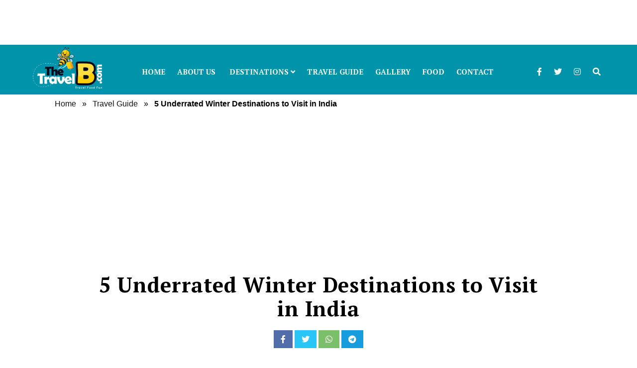

--- FILE ---
content_type: text/html; charset=UTF-8
request_url: https://thetravelb.com/travel-guide/winter-destinations-to-visit-in-india/11/11/2022/
body_size: 19553
content:

  <!DOCTYPE html>
<html lang="en">
 
<head>
  <meta charset="UTF-8">
  <meta http-equiv="X-UA-Compatible" content="IE=edge">
  <meta name="viewport" content="width=device-width, initial-scale=1.0">
  <link rel="stylesheet" href="https://thetravelb.com/wp-content/themes/travelb/css/style.css">
 
  <title><strong>5 Underrated Winter Destinations to Visit in India</strong> - Travelb </title>    <link rel="preconnect" href="https://fonts.googleapis.com">
<link rel="preconnect" href="https://fonts.gstatic.com" crossorigin>
<link href="https://fonts.googleapis.com/css2?family=PT+Serif:wght@400;700&display=swap" rel="stylesheet">
  <link rel="stylesheet" href="https://pro.fontawesome.com/releases/v5.10.0/css/all.css"
    integrity="sha384-AYmEC3Yw5cVb3ZcuHtOA93w35dYTsvhLPVnYs9eStHfGJvOvKxVfELGroGkvsg+p" crossorigin="anonymous" />
    <link rel="stylesheet" type="text/css" href="https://cdnjs.cloudflare.com/ajax/libs/Swiper/3.4.1/css/swiper.min.css">
    <meta name='robots' content='max-image-preview:large' />
<link rel="alternate" type="application/rss+xml" title="thetravelb.com &raquo; 5 Underrated Winter Destinations to Visit in India Comments Feed" href="https://thetravelb.com/travel-guide/winter-destinations-to-visit-in-india/11/11/2022/feed/" />
<link rel="alternate" title="oEmbed (JSON)" type="application/json+oembed" href="https://thetravelb.com/wp-json/oembed/1.0/embed?url=https%3A%2F%2Fthetravelb.com%2Ftravel-guide%2Fwinter-destinations-to-visit-in-india%2F11%2F11%2F2022%2F" />
<link rel="alternate" title="oEmbed (XML)" type="text/xml+oembed" href="https://thetravelb.com/wp-json/oembed/1.0/embed?url=https%3A%2F%2Fthetravelb.com%2Ftravel-guide%2Fwinter-destinations-to-visit-in-india%2F11%2F11%2F2022%2F&#038;format=xml" />
<style id='wp-img-auto-sizes-contain-inline-css' type='text/css'>
img:is([sizes=auto i],[sizes^="auto," i]){contain-intrinsic-size:3000px 1500px}
/*# sourceURL=wp-img-auto-sizes-contain-inline-css */
</style>
<style id='wp-emoji-styles-inline-css' type='text/css'>

	img.wp-smiley, img.emoji {
		display: inline !important;
		border: none !important;
		box-shadow: none !important;
		height: 1em !important;
		width: 1em !important;
		margin: 0 0.07em !important;
		vertical-align: -0.1em !important;
		background: none !important;
		padding: 0 !important;
	}
/*# sourceURL=wp-emoji-styles-inline-css */
</style>
<style id='wp-block-library-inline-css' type='text/css'>
:root{--wp-block-synced-color:#7a00df;--wp-block-synced-color--rgb:122,0,223;--wp-bound-block-color:var(--wp-block-synced-color);--wp-editor-canvas-background:#ddd;--wp-admin-theme-color:#007cba;--wp-admin-theme-color--rgb:0,124,186;--wp-admin-theme-color-darker-10:#006ba1;--wp-admin-theme-color-darker-10--rgb:0,107,160.5;--wp-admin-theme-color-darker-20:#005a87;--wp-admin-theme-color-darker-20--rgb:0,90,135;--wp-admin-border-width-focus:2px}@media (min-resolution:192dpi){:root{--wp-admin-border-width-focus:1.5px}}.wp-element-button{cursor:pointer}:root .has-very-light-gray-background-color{background-color:#eee}:root .has-very-dark-gray-background-color{background-color:#313131}:root .has-very-light-gray-color{color:#eee}:root .has-very-dark-gray-color{color:#313131}:root .has-vivid-green-cyan-to-vivid-cyan-blue-gradient-background{background:linear-gradient(135deg,#00d084,#0693e3)}:root .has-purple-crush-gradient-background{background:linear-gradient(135deg,#34e2e4,#4721fb 50%,#ab1dfe)}:root .has-hazy-dawn-gradient-background{background:linear-gradient(135deg,#faaca8,#dad0ec)}:root .has-subdued-olive-gradient-background{background:linear-gradient(135deg,#fafae1,#67a671)}:root .has-atomic-cream-gradient-background{background:linear-gradient(135deg,#fdd79a,#004a59)}:root .has-nightshade-gradient-background{background:linear-gradient(135deg,#330968,#31cdcf)}:root .has-midnight-gradient-background{background:linear-gradient(135deg,#020381,#2874fc)}:root{--wp--preset--font-size--normal:16px;--wp--preset--font-size--huge:42px}.has-regular-font-size{font-size:1em}.has-larger-font-size{font-size:2.625em}.has-normal-font-size{font-size:var(--wp--preset--font-size--normal)}.has-huge-font-size{font-size:var(--wp--preset--font-size--huge)}.has-text-align-center{text-align:center}.has-text-align-left{text-align:left}.has-text-align-right{text-align:right}.has-fit-text{white-space:nowrap!important}#end-resizable-editor-section{display:none}.aligncenter{clear:both}.items-justified-left{justify-content:flex-start}.items-justified-center{justify-content:center}.items-justified-right{justify-content:flex-end}.items-justified-space-between{justify-content:space-between}.screen-reader-text{border:0;clip-path:inset(50%);height:1px;margin:-1px;overflow:hidden;padding:0;position:absolute;width:1px;word-wrap:normal!important}.screen-reader-text:focus{background-color:#ddd;clip-path:none;color:#444;display:block;font-size:1em;height:auto;left:5px;line-height:normal;padding:15px 23px 14px;text-decoration:none;top:5px;width:auto;z-index:100000}html :where(.has-border-color){border-style:solid}html :where([style*=border-top-color]){border-top-style:solid}html :where([style*=border-right-color]){border-right-style:solid}html :where([style*=border-bottom-color]){border-bottom-style:solid}html :where([style*=border-left-color]){border-left-style:solid}html :where([style*=border-width]){border-style:solid}html :where([style*=border-top-width]){border-top-style:solid}html :where([style*=border-right-width]){border-right-style:solid}html :where([style*=border-bottom-width]){border-bottom-style:solid}html :where([style*=border-left-width]){border-left-style:solid}html :where(img[class*=wp-image-]){height:auto;max-width:100%}:where(figure){margin:0 0 1em}html :where(.is-position-sticky){--wp-admin--admin-bar--position-offset:var(--wp-admin--admin-bar--height,0px)}@media screen and (max-width:600px){html :where(.is-position-sticky){--wp-admin--admin-bar--position-offset:0px}}

/*# sourceURL=wp-block-library-inline-css */
</style><style id='wp-block-image-inline-css' type='text/css'>
.wp-block-image>a,.wp-block-image>figure>a{display:inline-block}.wp-block-image img{box-sizing:border-box;height:auto;max-width:100%;vertical-align:bottom}@media not (prefers-reduced-motion){.wp-block-image img.hide{visibility:hidden}.wp-block-image img.show{animation:show-content-image .4s}}.wp-block-image[style*=border-radius] img,.wp-block-image[style*=border-radius]>a{border-radius:inherit}.wp-block-image.has-custom-border img{box-sizing:border-box}.wp-block-image.aligncenter{text-align:center}.wp-block-image.alignfull>a,.wp-block-image.alignwide>a{width:100%}.wp-block-image.alignfull img,.wp-block-image.alignwide img{height:auto;width:100%}.wp-block-image .aligncenter,.wp-block-image .alignleft,.wp-block-image .alignright,.wp-block-image.aligncenter,.wp-block-image.alignleft,.wp-block-image.alignright{display:table}.wp-block-image .aligncenter>figcaption,.wp-block-image .alignleft>figcaption,.wp-block-image .alignright>figcaption,.wp-block-image.aligncenter>figcaption,.wp-block-image.alignleft>figcaption,.wp-block-image.alignright>figcaption{caption-side:bottom;display:table-caption}.wp-block-image .alignleft{float:left;margin:.5em 1em .5em 0}.wp-block-image .alignright{float:right;margin:.5em 0 .5em 1em}.wp-block-image .aligncenter{margin-left:auto;margin-right:auto}.wp-block-image :where(figcaption){margin-bottom:1em;margin-top:.5em}.wp-block-image.is-style-circle-mask img{border-radius:9999px}@supports ((-webkit-mask-image:none) or (mask-image:none)) or (-webkit-mask-image:none){.wp-block-image.is-style-circle-mask img{border-radius:0;-webkit-mask-image:url('data:image/svg+xml;utf8,<svg viewBox="0 0 100 100" xmlns="http://www.w3.org/2000/svg"><circle cx="50" cy="50" r="50"/></svg>');mask-image:url('data:image/svg+xml;utf8,<svg viewBox="0 0 100 100" xmlns="http://www.w3.org/2000/svg"><circle cx="50" cy="50" r="50"/></svg>');mask-mode:alpha;-webkit-mask-position:center;mask-position:center;-webkit-mask-repeat:no-repeat;mask-repeat:no-repeat;-webkit-mask-size:contain;mask-size:contain}}:root :where(.wp-block-image.is-style-rounded img,.wp-block-image .is-style-rounded img){border-radius:9999px}.wp-block-image figure{margin:0}.wp-lightbox-container{display:flex;flex-direction:column;position:relative}.wp-lightbox-container img{cursor:zoom-in}.wp-lightbox-container img:hover+button{opacity:1}.wp-lightbox-container button{align-items:center;backdrop-filter:blur(16px) saturate(180%);background-color:#5a5a5a40;border:none;border-radius:4px;cursor:zoom-in;display:flex;height:20px;justify-content:center;opacity:0;padding:0;position:absolute;right:16px;text-align:center;top:16px;width:20px;z-index:100}@media not (prefers-reduced-motion){.wp-lightbox-container button{transition:opacity .2s ease}}.wp-lightbox-container button:focus-visible{outline:3px auto #5a5a5a40;outline:3px auto -webkit-focus-ring-color;outline-offset:3px}.wp-lightbox-container button:hover{cursor:pointer;opacity:1}.wp-lightbox-container button:focus{opacity:1}.wp-lightbox-container button:focus,.wp-lightbox-container button:hover,.wp-lightbox-container button:not(:hover):not(:active):not(.has-background){background-color:#5a5a5a40;border:none}.wp-lightbox-overlay{box-sizing:border-box;cursor:zoom-out;height:100vh;left:0;overflow:hidden;position:fixed;top:0;visibility:hidden;width:100%;z-index:100000}.wp-lightbox-overlay .close-button{align-items:center;cursor:pointer;display:flex;justify-content:center;min-height:40px;min-width:40px;padding:0;position:absolute;right:calc(env(safe-area-inset-right) + 16px);top:calc(env(safe-area-inset-top) + 16px);z-index:5000000}.wp-lightbox-overlay .close-button:focus,.wp-lightbox-overlay .close-button:hover,.wp-lightbox-overlay .close-button:not(:hover):not(:active):not(.has-background){background:none;border:none}.wp-lightbox-overlay .lightbox-image-container{height:var(--wp--lightbox-container-height);left:50%;overflow:hidden;position:absolute;top:50%;transform:translate(-50%,-50%);transform-origin:top left;width:var(--wp--lightbox-container-width);z-index:9999999999}.wp-lightbox-overlay .wp-block-image{align-items:center;box-sizing:border-box;display:flex;height:100%;justify-content:center;margin:0;position:relative;transform-origin:0 0;width:100%;z-index:3000000}.wp-lightbox-overlay .wp-block-image img{height:var(--wp--lightbox-image-height);min-height:var(--wp--lightbox-image-height);min-width:var(--wp--lightbox-image-width);width:var(--wp--lightbox-image-width)}.wp-lightbox-overlay .wp-block-image figcaption{display:none}.wp-lightbox-overlay button{background:none;border:none}.wp-lightbox-overlay .scrim{background-color:#fff;height:100%;opacity:.9;position:absolute;width:100%;z-index:2000000}.wp-lightbox-overlay.active{visibility:visible}@media not (prefers-reduced-motion){.wp-lightbox-overlay.active{animation:turn-on-visibility .25s both}.wp-lightbox-overlay.active img{animation:turn-on-visibility .35s both}.wp-lightbox-overlay.show-closing-animation:not(.active){animation:turn-off-visibility .35s both}.wp-lightbox-overlay.show-closing-animation:not(.active) img{animation:turn-off-visibility .25s both}.wp-lightbox-overlay.zoom.active{animation:none;opacity:1;visibility:visible}.wp-lightbox-overlay.zoom.active .lightbox-image-container{animation:lightbox-zoom-in .4s}.wp-lightbox-overlay.zoom.active .lightbox-image-container img{animation:none}.wp-lightbox-overlay.zoom.active .scrim{animation:turn-on-visibility .4s forwards}.wp-lightbox-overlay.zoom.show-closing-animation:not(.active){animation:none}.wp-lightbox-overlay.zoom.show-closing-animation:not(.active) .lightbox-image-container{animation:lightbox-zoom-out .4s}.wp-lightbox-overlay.zoom.show-closing-animation:not(.active) .lightbox-image-container img{animation:none}.wp-lightbox-overlay.zoom.show-closing-animation:not(.active) .scrim{animation:turn-off-visibility .4s forwards}}@keyframes show-content-image{0%{visibility:hidden}99%{visibility:hidden}to{visibility:visible}}@keyframes turn-on-visibility{0%{opacity:0}to{opacity:1}}@keyframes turn-off-visibility{0%{opacity:1;visibility:visible}99%{opacity:0;visibility:visible}to{opacity:0;visibility:hidden}}@keyframes lightbox-zoom-in{0%{transform:translate(calc((-100vw + var(--wp--lightbox-scrollbar-width))/2 + var(--wp--lightbox-initial-left-position)),calc(-50vh + var(--wp--lightbox-initial-top-position))) scale(var(--wp--lightbox-scale))}to{transform:translate(-50%,-50%) scale(1)}}@keyframes lightbox-zoom-out{0%{transform:translate(-50%,-50%) scale(1);visibility:visible}99%{visibility:visible}to{transform:translate(calc((-100vw + var(--wp--lightbox-scrollbar-width))/2 + var(--wp--lightbox-initial-left-position)),calc(-50vh + var(--wp--lightbox-initial-top-position))) scale(var(--wp--lightbox-scale));visibility:hidden}}
/*# sourceURL=https://thetravelb.com/wp-includes/blocks/image/style.min.css */
</style>
<style id='wp-block-list-inline-css' type='text/css'>
ol,ul{box-sizing:border-box}:root :where(.wp-block-list.has-background){padding:1.25em 2.375em}
/*# sourceURL=https://thetravelb.com/wp-includes/blocks/list/style.min.css */
</style>
<style id='wp-block-paragraph-inline-css' type='text/css'>
.is-small-text{font-size:.875em}.is-regular-text{font-size:1em}.is-large-text{font-size:2.25em}.is-larger-text{font-size:3em}.has-drop-cap:not(:focus):first-letter{float:left;font-size:8.4em;font-style:normal;font-weight:100;line-height:.68;margin:.05em .1em 0 0;text-transform:uppercase}body.rtl .has-drop-cap:not(:focus):first-letter{float:none;margin-left:.1em}p.has-drop-cap.has-background{overflow:hidden}:root :where(p.has-background){padding:1.25em 2.375em}:where(p.has-text-color:not(.has-link-color)) a{color:inherit}p.has-text-align-left[style*="writing-mode:vertical-lr"],p.has-text-align-right[style*="writing-mode:vertical-rl"]{rotate:180deg}
/*# sourceURL=https://thetravelb.com/wp-includes/blocks/paragraph/style.min.css */
</style>
<style id='global-styles-inline-css' type='text/css'>
:root{--wp--preset--aspect-ratio--square: 1;--wp--preset--aspect-ratio--4-3: 4/3;--wp--preset--aspect-ratio--3-4: 3/4;--wp--preset--aspect-ratio--3-2: 3/2;--wp--preset--aspect-ratio--2-3: 2/3;--wp--preset--aspect-ratio--16-9: 16/9;--wp--preset--aspect-ratio--9-16: 9/16;--wp--preset--color--black: #000000;--wp--preset--color--cyan-bluish-gray: #abb8c3;--wp--preset--color--white: #ffffff;--wp--preset--color--pale-pink: #f78da7;--wp--preset--color--vivid-red: #cf2e2e;--wp--preset--color--luminous-vivid-orange: #ff6900;--wp--preset--color--luminous-vivid-amber: #fcb900;--wp--preset--color--light-green-cyan: #7bdcb5;--wp--preset--color--vivid-green-cyan: #00d084;--wp--preset--color--pale-cyan-blue: #8ed1fc;--wp--preset--color--vivid-cyan-blue: #0693e3;--wp--preset--color--vivid-purple: #9b51e0;--wp--preset--gradient--vivid-cyan-blue-to-vivid-purple: linear-gradient(135deg,rgb(6,147,227) 0%,rgb(155,81,224) 100%);--wp--preset--gradient--light-green-cyan-to-vivid-green-cyan: linear-gradient(135deg,rgb(122,220,180) 0%,rgb(0,208,130) 100%);--wp--preset--gradient--luminous-vivid-amber-to-luminous-vivid-orange: linear-gradient(135deg,rgb(252,185,0) 0%,rgb(255,105,0) 100%);--wp--preset--gradient--luminous-vivid-orange-to-vivid-red: linear-gradient(135deg,rgb(255,105,0) 0%,rgb(207,46,46) 100%);--wp--preset--gradient--very-light-gray-to-cyan-bluish-gray: linear-gradient(135deg,rgb(238,238,238) 0%,rgb(169,184,195) 100%);--wp--preset--gradient--cool-to-warm-spectrum: linear-gradient(135deg,rgb(74,234,220) 0%,rgb(151,120,209) 20%,rgb(207,42,186) 40%,rgb(238,44,130) 60%,rgb(251,105,98) 80%,rgb(254,248,76) 100%);--wp--preset--gradient--blush-light-purple: linear-gradient(135deg,rgb(255,206,236) 0%,rgb(152,150,240) 100%);--wp--preset--gradient--blush-bordeaux: linear-gradient(135deg,rgb(254,205,165) 0%,rgb(254,45,45) 50%,rgb(107,0,62) 100%);--wp--preset--gradient--luminous-dusk: linear-gradient(135deg,rgb(255,203,112) 0%,rgb(199,81,192) 50%,rgb(65,88,208) 100%);--wp--preset--gradient--pale-ocean: linear-gradient(135deg,rgb(255,245,203) 0%,rgb(182,227,212) 50%,rgb(51,167,181) 100%);--wp--preset--gradient--electric-grass: linear-gradient(135deg,rgb(202,248,128) 0%,rgb(113,206,126) 100%);--wp--preset--gradient--midnight: linear-gradient(135deg,rgb(2,3,129) 0%,rgb(40,116,252) 100%);--wp--preset--font-size--small: 13px;--wp--preset--font-size--medium: 20px;--wp--preset--font-size--large: 36px;--wp--preset--font-size--x-large: 42px;--wp--preset--spacing--20: 0.44rem;--wp--preset--spacing--30: 0.67rem;--wp--preset--spacing--40: 1rem;--wp--preset--spacing--50: 1.5rem;--wp--preset--spacing--60: 2.25rem;--wp--preset--spacing--70: 3.38rem;--wp--preset--spacing--80: 5.06rem;--wp--preset--shadow--natural: 6px 6px 9px rgba(0, 0, 0, 0.2);--wp--preset--shadow--deep: 12px 12px 50px rgba(0, 0, 0, 0.4);--wp--preset--shadow--sharp: 6px 6px 0px rgba(0, 0, 0, 0.2);--wp--preset--shadow--outlined: 6px 6px 0px -3px rgb(255, 255, 255), 6px 6px rgb(0, 0, 0);--wp--preset--shadow--crisp: 6px 6px 0px rgb(0, 0, 0);}:where(.is-layout-flex){gap: 0.5em;}:where(.is-layout-grid){gap: 0.5em;}body .is-layout-flex{display: flex;}.is-layout-flex{flex-wrap: wrap;align-items: center;}.is-layout-flex > :is(*, div){margin: 0;}body .is-layout-grid{display: grid;}.is-layout-grid > :is(*, div){margin: 0;}:where(.wp-block-columns.is-layout-flex){gap: 2em;}:where(.wp-block-columns.is-layout-grid){gap: 2em;}:where(.wp-block-post-template.is-layout-flex){gap: 1.25em;}:where(.wp-block-post-template.is-layout-grid){gap: 1.25em;}.has-black-color{color: var(--wp--preset--color--black) !important;}.has-cyan-bluish-gray-color{color: var(--wp--preset--color--cyan-bluish-gray) !important;}.has-white-color{color: var(--wp--preset--color--white) !important;}.has-pale-pink-color{color: var(--wp--preset--color--pale-pink) !important;}.has-vivid-red-color{color: var(--wp--preset--color--vivid-red) !important;}.has-luminous-vivid-orange-color{color: var(--wp--preset--color--luminous-vivid-orange) !important;}.has-luminous-vivid-amber-color{color: var(--wp--preset--color--luminous-vivid-amber) !important;}.has-light-green-cyan-color{color: var(--wp--preset--color--light-green-cyan) !important;}.has-vivid-green-cyan-color{color: var(--wp--preset--color--vivid-green-cyan) !important;}.has-pale-cyan-blue-color{color: var(--wp--preset--color--pale-cyan-blue) !important;}.has-vivid-cyan-blue-color{color: var(--wp--preset--color--vivid-cyan-blue) !important;}.has-vivid-purple-color{color: var(--wp--preset--color--vivid-purple) !important;}.has-black-background-color{background-color: var(--wp--preset--color--black) !important;}.has-cyan-bluish-gray-background-color{background-color: var(--wp--preset--color--cyan-bluish-gray) !important;}.has-white-background-color{background-color: var(--wp--preset--color--white) !important;}.has-pale-pink-background-color{background-color: var(--wp--preset--color--pale-pink) !important;}.has-vivid-red-background-color{background-color: var(--wp--preset--color--vivid-red) !important;}.has-luminous-vivid-orange-background-color{background-color: var(--wp--preset--color--luminous-vivid-orange) !important;}.has-luminous-vivid-amber-background-color{background-color: var(--wp--preset--color--luminous-vivid-amber) !important;}.has-light-green-cyan-background-color{background-color: var(--wp--preset--color--light-green-cyan) !important;}.has-vivid-green-cyan-background-color{background-color: var(--wp--preset--color--vivid-green-cyan) !important;}.has-pale-cyan-blue-background-color{background-color: var(--wp--preset--color--pale-cyan-blue) !important;}.has-vivid-cyan-blue-background-color{background-color: var(--wp--preset--color--vivid-cyan-blue) !important;}.has-vivid-purple-background-color{background-color: var(--wp--preset--color--vivid-purple) !important;}.has-black-border-color{border-color: var(--wp--preset--color--black) !important;}.has-cyan-bluish-gray-border-color{border-color: var(--wp--preset--color--cyan-bluish-gray) !important;}.has-white-border-color{border-color: var(--wp--preset--color--white) !important;}.has-pale-pink-border-color{border-color: var(--wp--preset--color--pale-pink) !important;}.has-vivid-red-border-color{border-color: var(--wp--preset--color--vivid-red) !important;}.has-luminous-vivid-orange-border-color{border-color: var(--wp--preset--color--luminous-vivid-orange) !important;}.has-luminous-vivid-amber-border-color{border-color: var(--wp--preset--color--luminous-vivid-amber) !important;}.has-light-green-cyan-border-color{border-color: var(--wp--preset--color--light-green-cyan) !important;}.has-vivid-green-cyan-border-color{border-color: var(--wp--preset--color--vivid-green-cyan) !important;}.has-pale-cyan-blue-border-color{border-color: var(--wp--preset--color--pale-cyan-blue) !important;}.has-vivid-cyan-blue-border-color{border-color: var(--wp--preset--color--vivid-cyan-blue) !important;}.has-vivid-purple-border-color{border-color: var(--wp--preset--color--vivid-purple) !important;}.has-vivid-cyan-blue-to-vivid-purple-gradient-background{background: var(--wp--preset--gradient--vivid-cyan-blue-to-vivid-purple) !important;}.has-light-green-cyan-to-vivid-green-cyan-gradient-background{background: var(--wp--preset--gradient--light-green-cyan-to-vivid-green-cyan) !important;}.has-luminous-vivid-amber-to-luminous-vivid-orange-gradient-background{background: var(--wp--preset--gradient--luminous-vivid-amber-to-luminous-vivid-orange) !important;}.has-luminous-vivid-orange-to-vivid-red-gradient-background{background: var(--wp--preset--gradient--luminous-vivid-orange-to-vivid-red) !important;}.has-very-light-gray-to-cyan-bluish-gray-gradient-background{background: var(--wp--preset--gradient--very-light-gray-to-cyan-bluish-gray) !important;}.has-cool-to-warm-spectrum-gradient-background{background: var(--wp--preset--gradient--cool-to-warm-spectrum) !important;}.has-blush-light-purple-gradient-background{background: var(--wp--preset--gradient--blush-light-purple) !important;}.has-blush-bordeaux-gradient-background{background: var(--wp--preset--gradient--blush-bordeaux) !important;}.has-luminous-dusk-gradient-background{background: var(--wp--preset--gradient--luminous-dusk) !important;}.has-pale-ocean-gradient-background{background: var(--wp--preset--gradient--pale-ocean) !important;}.has-electric-grass-gradient-background{background: var(--wp--preset--gradient--electric-grass) !important;}.has-midnight-gradient-background{background: var(--wp--preset--gradient--midnight) !important;}.has-small-font-size{font-size: var(--wp--preset--font-size--small) !important;}.has-medium-font-size{font-size: var(--wp--preset--font-size--medium) !important;}.has-large-font-size{font-size: var(--wp--preset--font-size--large) !important;}.has-x-large-font-size{font-size: var(--wp--preset--font-size--x-large) !important;}
/*# sourceURL=global-styles-inline-css */
</style>

<style id='classic-theme-styles-inline-css' type='text/css'>
/*! This file is auto-generated */
.wp-block-button__link{color:#fff;background-color:#32373c;border-radius:9999px;box-shadow:none;text-decoration:none;padding:calc(.667em + 2px) calc(1.333em + 2px);font-size:1.125em}.wp-block-file__button{background:#32373c;color:#fff;text-decoration:none}
/*# sourceURL=/wp-includes/css/classic-themes.min.css */
</style>
<link rel="https://api.w.org/" href="https://thetravelb.com/wp-json/" /><link rel="alternate" title="JSON" type="application/json" href="https://thetravelb.com/wp-json/wp/v2/posts/2889" /><link rel="EditURI" type="application/rsd+xml" title="RSD" href="https://thetravelb.com/xmlrpc.php?rsd" />
<meta name="generator" content="WordPress 6.9" />
<link rel="canonical" href="https://thetravelb.com/travel-guide/winter-destinations-to-visit-in-india/11/11/2022/" />
<link rel='shortlink' href='https://thetravelb.com/?p=2889' />
<link rel="icon" href="https://thetravelb.com/wp-content/uploads/2023/03/cropped-Favicon2-32x32.jpeg" sizes="32x32" />
<link rel="icon" href="https://thetravelb.com/wp-content/uploads/2023/03/cropped-Favicon2-192x192.jpeg" sizes="192x192" />
<link rel="apple-touch-icon" href="https://thetravelb.com/wp-content/uploads/2023/03/cropped-Favicon2-180x180.jpeg" />
<meta name="msapplication-TileImage" content="https://thetravelb.com/wp-content/uploads/2023/03/cropped-Favicon2-270x270.jpeg" />
</head>
 
<body>
                
 <script async src="https://pagead2.googlesyndication.com/pagead/js/adsbygoogle.js?client=ca-pub-7478506389906443"
     crossorigin="anonymous"></script>
<!-- Horizontal -->
<ins class="adsbygoogle"
     style="display:block;width:100%;height: 90px;margin: auto;"
     data-ad-client="ca-pub-7478506389906443"
     data-ad-slot="8212001045"
     data-full-width-responsive="true"></ins>
<script>
     (adsbygoogle = window.adsbygoogle || []).push({});
</script>
<div class="navbar">
 
    <!-- Navbar logo -->
    <div class="nav-header">
      <div class="nav-logo">
        <a href="https://thetravelb.com">
          <img src="https://thetravelb.com/wp-content/themes/travelb/images/logo.png" width="150px" alt="logo">
        </a>
      </div>
    </div>
 
    <!-- responsive navbar toggle button -->
    <input type="checkbox" id="nav-check">
    <div class="nav-btn">
      <label for="nav-check">
        <span></span>
        <span></span>
        <span></span>
      </label>
    </div>
 
    <!-- Navbar items -->
    <div class="nav-links">
          <a  title="Home" href="https://thetravelb.com/">Home</a><a  title="About Us" href="https://thetravelb.com/about-us/">About Us</a>
      <div class="dropdown"><a  title="Destinations" href="javascript:void(0);" >Destinations <i class="fa fa-angle-down"></i></a>
            <div class="drop-content"><a  title="North" href="https://thetravelb.com/category/destinations/north/">North</a><a  title="South" href="https://thetravelb.com/category/destinations/south/">South</a><a  title="West" href="https://thetravelb.com/category/destinations/west/">West</a><a  title="East" href="https://thetravelb.com/category/destinations/east/">East</a></div></div><a  title="Travel Guide" href="https://thetravelb.com/category/travel-guide/">Travel Guide</a><a  title="Gallery" href="https://thetravelb.com/category/gallery/">Gallery</a><a  title="Food" href="https://thetravelb.com/category/food/">Food</a><a  title="Contact" href="https://thetravelb.com/contact-us/">Contact</a>    </div>
 <!-- social links -->
 <div class="social-links">
   <ul>
     <li><a href="https://www.facebook.com/thetravelbofficial"><i class="fab fa-facebook-f"></i></a></li>
             <li><a href="https://twitter.com/thetravelb_com"><i class="fab fa-twitter"></i></a></li>
              <li><a href="https://www.instagram.com/thetravelbofficial/"><i class="fab fa-instagram"></i></a></li>
               <li>
                <div class="topSearch">
                        <div class="search-icon"> <i class="fa fa-search"></i></div>
                        <form action="/search" method="get" id="headerSearch" class="search" style="display: none;">
                            <div class="search-box">
                                <input autocomplete="off" placeholder="Search" type="text" value="" id="searchText2"
                                    name="q">
                                <button class="search-form-btn" type="submit"><i class="fa fa-search"></i></button>
                            </div>
                        </form>
                    </div>
                </li>
   </ul>
 </div>
  </div>







      
<div class="main-container">
    <div class="container article-container">
     <div class="breadcrumbs">
         <ul>
          <a href="https://thetravelb.com" rel="nofollow">Home</a> &nbsp;&nbsp;&#187;&nbsp;&nbsp; <a title="" href="/category/travel-guide">Travel Guide</a> &nbsp;&nbsp;&#187;&nbsp;&nbsp; <strong>5 Underrated Winter Destinations to Visit in India</strong>         </ul>
      </div>
    <div class="heading">
         <script async src="https://pagead2.googlesyndication.com/pagead/js/adsbygoogle.js?client=ca-pub-7478506389906443"
     crossorigin="anonymous"></script>
<!-- Square Ad -->
<ins class="adsbygoogle"
     style="display:block;margin-top:20px"
     data-ad-client="ca-pub-7478506389906443"
     data-ad-slot="3832690763"
     data-ad-format="auto"
     data-full-width-responsive="true"></ins>
<script>
     (adsbygoogle = window.adsbygoogle || []).push({});
</script>
     <!--  <div class="categories">
        <span>Destinations</span><span></span>
      </div> -->
      <h1><strong>5 Underrated Winter Destinations to Visit in India</strong></h1>
      <div class="share">
          <ul>
          
            <li><a class="fb_icon" title="FaceBook" target="_blank" rel="nofollow noopener" href="http://www.facebook.com/sharer.php?u=https%3A%2F%2Fthetravelb.com%2Ftravel-guide%2Fwinter-destinations-to-visit-in-india%2F11%2F11%2F2022%2F%3Futm_source%3Dreferral%26utm_medium%3DFB%26utm_campaign%3Dsocial_share&app_id=100002724193575" ><i class="fab fa-facebook-f"></i></a></li>
                           <li> <a class="tw_icon" title="Twitter" target="_blank" href="https://twitter.com/intent/tweet?url=https%3A%2F%2Fthetravelb.com%2Ftravel-guide%2Fwinter-destinations-to-visit-in-india%2F11%2F11%2F2022%2F&text=%3Cstrong%3E5+Underrated+Winter+Destinations+to+Visit+in+India%3C%2Fstrong%3E%3Futm_source%3Dreferral%26utm_medium%3DTW%26utm_campaign%3Dsocial_share" rel="nofollow noopener"><i class="fab fa-twitter"></i></a></li>
                            <li><a class="wap_icon" title="Whatsapp" target="_blank" href="whatsapp://send?text=%3Cstrong%3E5+Underrated+Winter+Destinations+to+Visit+in+India%3C%2Fstrong%3E https%3A%2F%2Fthetravelb.com%2Ftravel-guide%2Fwinter-destinations-to-visit-in-india%2F11%2F11%2F2022%2F%3Futm_source%3Dreferral%26utm_medium%3DWA%26utm_campaign%3Dsocial_share (Sent from http://thetravelb.com/)" rel="nofollow noopener"><i class="fab fa-whatsapp"></i></a></li>
                            <li><a class="tel_icon" title="Telegram" target="_blank" href="https://t.me/share?url=https%3A%2F%2Fthetravelb.com%2Ftravel-guide%2Fwinter-destinations-to-visit-in-india%2F11%2F11%2F2022%2F&text=%3Cstrong%3E5+Underrated+Winter+Destinations+to+Visit+in+India%3C%2Fstrong%3E" rel="nofollow noopener"><i class="fab fa-telegram"></i></a></li>



                               </ul>
       </div>
       <div class="author"><span class="name"><a href="/author/sunaina-agarwal">sunaina agarwal</a></span> <span>- 11/11/2022</span></div>
       
    </div>
        <div class="left-sec">
       <div class="article-body">
            
<figure class="wp-block-image size-large"><a href="https://thetravelb.com/travel-guide/winter-destinations-to-visit-in-india/11/11/2022/"><img fetchpriority="high" decoding="async" width="1024" height="577" src="https://thetravelb.com/wp-content/uploads/2022/11/Main-Pic-1024x577.jpg" alt="" class="wp-image-2891" srcset="https://thetravelb.com/wp-content/uploads/2022/11/Main-Pic-1024x577.jpg 1024w, https://thetravelb.com/wp-content/uploads/2022/11/Main-Pic-300x169.jpg 300w, https://thetravelb.com/wp-content/uploads/2022/11/Main-Pic-768x433.jpg 768w, https://thetravelb.com/wp-content/uploads/2022/11/Main-Pic-1536x865.jpg 1536w, https://thetravelb.com/wp-content/uploads/2022/11/Main-Pic-150x85.jpg 150w, https://thetravelb.com/wp-content/uploads/2022/11/Main-Pic-600x338.jpg 600w, https://thetravelb.com/wp-content/uploads/2022/11/Main-Pic-696x392.jpg 696w, https://thetravelb.com/wp-content/uploads/2022/11/Main-Pic-1392x784.jpg 1392w, https://thetravelb.com/wp-content/uploads/2022/11/Main-Pic-1068x602.jpg 1068w, https://thetravelb.com/wp-content/uploads/2022/11/Main-Pic-745x420.jpg 745w, https://thetravelb.com/wp-content/uploads/2022/11/Main-Pic-1491x840.jpg 1491w, https://thetravelb.com/wp-content/uploads/2022/11/Main-Pic.jpg 1640w" sizes="(max-width: 1024px) 100vw, 1024px" /></a><figcaption class="wp-element-caption"><strong>Winter Destinations in India</strong></figcaption></figure>



<p>India is a country with many different climates, making it a great place to visit year-round. It is also a country with a variety of landscapes, from the snow-capped mountains of the north to the tropical beaches of the south. India is a great place to visit all year round, but winter is especially beautiful.</p>



<p>Winter in India is one of the best seasons to experience the country. The cool weather is perfect for exploring all these places, from the stunning valleys to the gorgeous temples. Of course, no trip to India would be complete without experiencing the delicious food. So, bundle up and head to the <strong>best winter places in India</strong> you won&#8217;t forget.</p>



<p><strong>Five great yet underrated winter places in India</strong></p>



<ul class="wp-block-list">
<li><strong>Jibhi, Himachal Pradesh</strong></li>
</ul>



<p>If you&#8217;re looking for a winter wonderland that&#8217;s off the beaten path, head to Jibhi, Himachal Pradesh. The small town in India is a hidden gem, with waterfalls and cosy cafes. While it may not be as well-known as some of the country&#8217;s other winter destinations, Jibhi is an underrated place that is perfect for a winter getaway. It is due to its scenic beauty and unspoiled environment. The village is surrounded by forests and hills, and there are several trekking trails in the area.</p>



<p>The place is also known for its villages, with beautiful guest houses to accommodate your stay. Additionally, Jibhi is a wonderland for adventure-seeking people. You can enjoy trekking, camping, and walking amidst the valley. Also, it is a great place for solo travellers. You can also relax and meditate amidst the natural serenity.</p>



<p><strong>Places to Visit: </strong>Kullu, Jalori Park, Serloskar Lake, Chehni Kothi, the Great Himalayan Park.</p>



<p><strong>Stay Duration:</strong> 3-4 days</p>



<figure class="wp-block-image size-full"><img decoding="async" width="620" height="340" src="https://thetravelb.com/wp-content/uploads/2022/11/1-Jibhi.jpg" alt="" class="wp-image-2892" srcset="https://thetravelb.com/wp-content/uploads/2022/11/1-Jibhi.jpg 620w, https://thetravelb.com/wp-content/uploads/2022/11/1-Jibhi-300x165.jpg 300w, https://thetravelb.com/wp-content/uploads/2022/11/1-Jibhi-150x82.jpg 150w, https://thetravelb.com/wp-content/uploads/2022/11/1-Jibhi-600x329.jpg 600w" sizes="(max-width: 620px) 100vw, 620px" /><figcaption class="wp-element-caption"><strong>Jibhi </strong></figcaption></figure>



<ul class="wp-block-list">
<li><strong>Tawang, Arunachal Pradesh&nbsp;</strong></li>
</ul>



<p>If you&#8217;re looking for a breathtaking winter destination in India, look no further than Tawang. Situated in Arunachal Pradesh, Tawang is home to the stunning Tawang Monastery – the largest Buddhist monastery in the country. Tawang is a truly magical place to visit in winter, surrounded by majestic Himalayas and deep valleys. In addition to its natural beauty, Tawang is also home to several historical and cultural attractions.</p>



<p>It is also one of the <strong>best places to visit in winter in India </strong>to enjoy delicious food and drinks. The town offers splendid shopping opportunities at the Nehru Market, the New Market, and the Old Market. You can also be part of the famous Losar festival celebrated here during winter.</p>



<p><strong>Places to Visit:</strong> Nuranang Falls, Gorichen Park, Shonga Tser Lake, Sela Pass</p>



<p><strong>Stay Duration:</strong> 3-4 days</p>



<figure class="wp-block-image size-full"><img decoding="async" width="720" height="540" src="https://thetravelb.com/wp-content/uploads/2022/11/2-Tawang.jpg" alt="" class="wp-image-2893" srcset="https://thetravelb.com/wp-content/uploads/2022/11/2-Tawang.jpg 720w, https://thetravelb.com/wp-content/uploads/2022/11/2-Tawang-300x225.jpg 300w, https://thetravelb.com/wp-content/uploads/2022/11/2-Tawang-150x113.jpg 150w, https://thetravelb.com/wp-content/uploads/2022/11/2-Tawang-600x450.jpg 600w, https://thetravelb.com/wp-content/uploads/2022/11/2-Tawang-696x522.jpg 696w, https://thetravelb.com/wp-content/uploads/2022/11/2-Tawang-560x420.jpg 560w, https://thetravelb.com/wp-content/uploads/2022/11/2-Tawang-80x60.jpg 80w, https://thetravelb.com/wp-content/uploads/2022/11/2-Tawang-160x120.jpg 160w, https://thetravelb.com/wp-content/uploads/2022/11/2-Tawang-265x198.jpg 265w" sizes="(max-width: 720px) 100vw, 720px" /><figcaption class="wp-element-caption"><strong>Tawang</strong></figcaption></figure>



<ul class="wp-block-list">
<li><strong>Auli, Uttarakhand</strong></li>
</ul>



<p>If you love skiing or snowboarding, then you will want to check out Auli in Uttarakhand. This Indian destination though underrated is best for its mountains which make for the perfect slopes. Even if you&#8217;re not a fan of cold weather activities, the views from these mountain tops are simply stunning. It provides the most amazing panoramic views of Indian highest peaks. So, whether you&#8217;re looking to hit the slopes or take in some breathtaking views, Auli is one of the favourite <strong>destinations to visit in winter in India</strong>.</p>



<p>Further, the place is surrounded by oak, coniferous forests, and the Nar Parvat and Nanda Devi mountains. The ski resort is also a great place to visit. There are many activities to do in Auli, such as skiing, snowboarding, and hiking. There are also different snow adventure events organised here, with skiing lessons. Once in Auli, you can also visit popular trekking locations like Pangerchulla Summit, Tapovan, or Gorson Bugyal.</p>



<p><strong>Places to Visit:</strong> Valley of Flowers National Park, Badrinath Temple, Hemkundh Sahib Gurudwara.</p>



<p><strong>Stay Duration:</strong> 4-5 days</p>



<figure class="wp-block-image size-full"><img decoding="async" width="720" height="540" src="https://thetravelb.com/wp-content/uploads/2022/11/3-Auli.jpg" alt="" class="wp-image-2894" srcset="https://thetravelb.com/wp-content/uploads/2022/11/3-Auli.jpg 720w, https://thetravelb.com/wp-content/uploads/2022/11/3-Auli-300x225.jpg 300w, https://thetravelb.com/wp-content/uploads/2022/11/3-Auli-150x113.jpg 150w, https://thetravelb.com/wp-content/uploads/2022/11/3-Auli-600x450.jpg 600w, https://thetravelb.com/wp-content/uploads/2022/11/3-Auli-696x522.jpg 696w, https://thetravelb.com/wp-content/uploads/2022/11/3-Auli-560x420.jpg 560w, https://thetravelb.com/wp-content/uploads/2022/11/3-Auli-80x60.jpg 80w, https://thetravelb.com/wp-content/uploads/2022/11/3-Auli-160x120.jpg 160w, https://thetravelb.com/wp-content/uploads/2022/11/3-Auli-265x198.jpg 265w" sizes="(max-width: 720px) 100vw, 720px" /><figcaption class="wp-element-caption"><strong>Auli </strong></figcaption></figure>



<ul class="wp-block-list">
<li><strong>Mawlynnong and Dawki, Meghalaya</strong></li>
</ul>



<p>If you are looking for a great place to visit during winter, you should consider Mawlynnong. Named as ‘Asia&#8217;s Cleanest village’ by Discover India magazine, this charming village is located in the east Khasi Hills of Meghalaya, and is notable for its cleanliness and the absence of litter. The villagers have placed a ban on the use of plastic bags to maintain the natural beauty and avoid any mess.</p>



<p>While in Meghalaya, the next winter stop is certainly Dawki. Known for its clear waters, the water here is so clear that you can see the bottom, and the views are breathtaking. Surrounded by ravishing mountain views and scenic beauty, one can enjoy the most memorable boat rides, diving, and swimming activities.</p>



<p><strong>Places to Visit:</strong> Living Roots Bridge, Cherapunjee, Mawsymgram</p>



<p><strong>Stay Duration:</strong> 3 &#8211; 4 days</p>



<figure class="wp-block-image size-full"><img decoding="async" width="914" height="521" src="https://thetravelb.com/wp-content/uploads/2022/11/4-Mawlynong.jpg" alt="" class="wp-image-2895" srcset="https://thetravelb.com/wp-content/uploads/2022/11/4-Mawlynong.jpg 914w, https://thetravelb.com/wp-content/uploads/2022/11/4-Mawlynong-300x171.jpg 300w, https://thetravelb.com/wp-content/uploads/2022/11/4-Mawlynong-768x438.jpg 768w, https://thetravelb.com/wp-content/uploads/2022/11/4-Mawlynong-150x86.jpg 150w, https://thetravelb.com/wp-content/uploads/2022/11/4-Mawlynong-600x342.jpg 600w, https://thetravelb.com/wp-content/uploads/2022/11/4-Mawlynong-696x397.jpg 696w, https://thetravelb.com/wp-content/uploads/2022/11/4-Mawlynong-737x420.jpg 737w" sizes="(max-width: 914px) 100vw, 914px" /><figcaption class="wp-element-caption"><strong>Mawlynnong </strong></figcaption></figure>



<ul class="wp-block-list">
<li><strong>Zanskar Valley, Ladakh</strong></li>
</ul>



<p>Zanskar Valley is one of the <strong>best places for winter vacation in In</strong>dia. It is a secluded valley in the Himalayan mountains and is home to many Buddhist monasteries. Some of the popular monasteries to visit here are the Phuktal Monastery, Lingshed Monastery, Sani Monastery, and more.</p>



<p>It is also a popular destination for trekkers. Trek-lovers can enjoy trekking on the challenging terrain of Padum-Darcha Trek, Lugnak Trail Trek, and Zanskar-Sham valley. The Zanskar river is best known for its rafting experience. You can also enjoy the breathtaking motorbiking activity in the region. If you still have time you can enjoy the stunning scenery at Pensi La Pass separating the valley from Suru Valley. The glaciers on both sides of Pensi la Pass are amusing and worth visiting in winter.</p>



<p><strong>Places to Visit:</strong> Sani Gompa, Zangla village, Panikhar</p>



<p><strong>Stay Duration:</strong> 4-5 days</p>



<figure class="wp-block-image size-full"><img decoding="async" width="846" height="496" src="https://thetravelb.com/wp-content/uploads/2022/11/5-Zanskar-Valley.jpg" alt="" class="wp-image-2896" srcset="https://thetravelb.com/wp-content/uploads/2022/11/5-Zanskar-Valley.jpg 846w, https://thetravelb.com/wp-content/uploads/2022/11/5-Zanskar-Valley-300x176.jpg 300w, https://thetravelb.com/wp-content/uploads/2022/11/5-Zanskar-Valley-768x450.jpg 768w, https://thetravelb.com/wp-content/uploads/2022/11/5-Zanskar-Valley-150x88.jpg 150w, https://thetravelb.com/wp-content/uploads/2022/11/5-Zanskar-Valley-600x352.jpg 600w, https://thetravelb.com/wp-content/uploads/2022/11/5-Zanskar-Valley-696x408.jpg 696w, https://thetravelb.com/wp-content/uploads/2022/11/5-Zanskar-Valley-716x420.jpg 716w" sizes="(max-width: 846px) 100vw, 846px" /><figcaption class="wp-element-caption"><strong> Zanskar Valley</strong></figcaption></figure>



<p>Thus, if you are looking for an exciting winter trip in India, be sure to consider one of these five underrated destinations. From the stunning valley of Leh to the valleys of Himachal Pradesh, there is much to explore and enjoy in each of these unique locations. So, start planning your trip today and get ready for an unforgettable experience!</p>



<p><em>India is blessed with many attractive destinations and it is not that difficult to choose one for your next vacation. However, instead of picking the routine destinations, this time take your loved ones to any unexplored location and enjoy each moment.&nbsp;<strong><a href="https://thetravelb.com/" target="_blank" rel="noreferrer noopener">TheTravelB.Com</a></strong><a href="https://thetravelb.com/">&nbsp;</a>is your best guide to select underrated destinations across India. Reach us @<strong>&nbsp;<a href="https://thetravelb.com/contact-us/" target="_blank" rel="noreferrer noopener">https://thetravelb.com/contact-us/</a></strong>&nbsp;or send an email to&nbsp;<strong>contactthetravelb@gmail.com</strong>&nbsp;to share your experiences or for any suggestions.</em></p>



<p><strong>Explore More: <a href="https://thetravelb.com/travel-guide/how-does-a-day-in-ludhiana-look-like/01/11/2022/" target="_blank" rel="noreferrer noopener">How Does a Day in Ludhiana Look Like</a></strong></p>

 <div class="tags">
  <ul>
    <li>TAGS</li>
                                                         
                                                 <li>
                                                   <a href=" https://thetravelb.com/tag/auli-uttarakhand/">
                                                    Auli Uttarakhand                                                    </a>
                                                </li>
                                                                                                     
                                                 <li>
                                                   <a href=" https://thetravelb.com/tag/mawlynnong/">
                                                    Mawlynnong                                                    </a>
                                                </li>
                                                                                                     
                                                 <li>
                                                   <a href=" https://thetravelb.com/tag/tawang-arunachal-pradesh/">
                                                    Tawang Arunachal Pradesh                                                    </a>
                                                </li>
                                                                                                     
                                                 <li>
                                                   <a href=" https://thetravelb.com/tag/winter-destinations/">
                                                    Winter Destinations                                                    </a>
                                                </li>
                                                                                                     
                                                 <li>
                                                   <a href=" https://thetravelb.com/tag/winter-destinations-in-india/">
                                                    Winter Destinations in India                                                    </a>
                                                </li>
                                                                                                     
                                                 <li>
                                                   <a href=" https://thetravelb.com/tag/winter-destinations-india/">
                                                    Winter Destinations India                                                    </a>
                                                </li>
                                                                                                     
                                                 <li>
                                                   <a href=" https://thetravelb.com/tag/winter-destinations-to-visit-in-india/">
                                                    Winter Destinations to Visit in India                                                    </a>
                                                </li>
                                                                                                
                                </ul>
</div>
       <div class="prev-next">
          <div class="prev">
            <span>Prev Article</span>
            <h3><a href="https://thetravelb.com/destinations/north/jyotirlinga-tour-to-omkareshwar-mahakaleshwar-in-madhya-pradesh/10/11/2022/" title="<strong>Jyotirlinga Tour to Omkareshwar, Mahakaleshwar in Madhya Pradesh</strong>"><strong>Jyotirlinga Tour to Omkareshwar, Mahakaleshwar in Madhya Pradesh</strong></a></h3>
          </div>
          <div class="next">
            <span>Next Article</span>
            <h3><a href="https://thetravelb.com/destinations/south/gingee-fort-the-unexplored-monument-of-tamil-nadu/12/11/2022/" title="<strong>Gingee Fort - The Unexplored Monument of Tamil Nadu</strong>"><strong>Gingee Fort - The Unexplored Monument of Tamil Nadu</strong></a></h3>
          </div>
       </div>
       <div class="bauthor">
          <div class="author-img">
            <img src="https://secure.gravatar.com/avatar/?s=96&d=mm&r=g"/>                            
            
          </div>
          <div class="author-details">
            <h3></h3>
            <i>https://thetravelb.com/</i>
            <p></p>
          </div>
       </div>
       <!-- related news -->
       <div id="tabs2" class="tabs">
  
  <div class="tabRow">
    
    <ul>
      <li class="tab"><h3>More from Author</h3></li>
      <!-- if you have more tabs than content containers then tab is just unclickable -->
    </ul>
    
  </div>
  
  <div class="tabContainer">
    
    <div class="tabContent">
        <!-- Slider main container -->
    <div class="swiper-container">
        <!-- Additional required wrapper -->
        <div class="swiper-wrapper">
                                 
            <div class="swiper-slide">
                               <div class="figure-card">
                  <div class="image">
                    <a href="https://thetravelb.com/destinations/east/auks-farm-homestay-an-offbeat-mountain-escape-in-darjeeling/21/10/2024/" title="Auks Farm Homestay: An Offbeat Mountain Escape in Darjeeling"> <img src="https://thetravelb.com/wp-content/uploads/2024/10/WhatsApp-Image-2024-10-17-at-6.18.36-PM.jpeg" alt="Auks Farm Homestay: An Offbeat Mountain Escape in Darjeeling" /></a>
                  </div>
                  <div class="img-cont">
                   <h4><a href="https://thetravelb.com/destinations/east/auks-farm-homestay-an-offbeat-mountain-escape-in-darjeeling/21/10/2024/">Auks Farm Homestay: An Offbeat Mountain Escape in Darjeeling</a></h4>

                    
                    
                  </div>
                   <a href="https://thetravelb.com/destinations/east/auks-farm-homestay-an-offbeat-mountain-escape-in-darjeeling/21/10/2024/" class="custom-btn btn-14">Read More</a>
                </div>
                            </div>
                                             
            <div class="swiper-slide">
                               <div class="figure-card">
                  <div class="image">
                    <a href="https://thetravelb.com/travel-guide/mp-tourism-board-launches-first-women-run-handloom-cafe/24/09/2024/" title="MP Tourism Board Launches First Women-Run &#8216;Handloom Cafe&#8217;"> <img src="https://thetravelb.com/wp-content/uploads/2024/09/IMG-20240923-WA0024.jpg" alt="MP Tourism Board Launches First Women-Run &#8216;Handloom Cafe&#8217;" /></a>
                  </div>
                  <div class="img-cont">
                   <h4><a href="https://thetravelb.com/travel-guide/mp-tourism-board-launches-first-women-run-handloom-cafe/24/09/2024/">MP Tourism Board Launches First Women-Run &#8216;Handloom Cafe&#8217;</a></h4>

                    
                    
                  </div>
                   <a href="https://thetravelb.com/travel-guide/mp-tourism-board-launches-first-women-run-handloom-cafe/24/09/2024/" class="custom-btn btn-14">Read More</a>
                </div>
                            </div>
                                             
            <div class="swiper-slide">
                               <div class="figure-card">
                  <div class="image">
                    <a href="https://thetravelb.com/travel-guide/mp-tourism-showcases-safe-diverse-offerings-at-hyderabad-roadshow/05/09/2024/" title="MP Tourism Showcases Safe, Diverse Offerings at Hyderabad Roadshow"> <img src="https://thetravelb.com/wp-content/uploads/2024/09/bid.jpeg" alt="MP Tourism Showcases Safe, Diverse Offerings at Hyderabad Roadshow" /></a>
                  </div>
                  <div class="img-cont">
                   <h4><a href="https://thetravelb.com/travel-guide/mp-tourism-showcases-safe-diverse-offerings-at-hyderabad-roadshow/05/09/2024/">MP Tourism Showcases Safe, Diverse Offerings at Hyderabad Roadshow</a></h4>

                    
                    
                  </div>
                   <a href="https://thetravelb.com/travel-guide/mp-tourism-showcases-safe-diverse-offerings-at-hyderabad-roadshow/05/09/2024/" class="custom-btn btn-14">Read More</a>
                </div>
                            </div>
                                             
            <div class="swiper-slide">
                               <div class="figure-card">
                  <div class="image">
                    <a href="https://thetravelb.com/destinations/south/the-silver-sky-resort-chikmagalur/22/09/2023/" title="The Silver Sky Resort, Chikmagalur – Ideal Place for Rejuvenation"> <img src="https://thetravelb.com/wp-content/uploads/2023/09/main-1.jpg" alt="The Silver Sky Resort, Chikmagalur – Ideal Place for Rejuvenation" /></a>
                  </div>
                  <div class="img-cont">
                   <h4><a href="https://thetravelb.com/destinations/south/the-silver-sky-resort-chikmagalur/22/09/2023/">The Silver Sky Resort, Chikmagalur – Ideal Place for Rejuvenation</a></h4>

                    
                    
                  </div>
                   <a href="https://thetravelb.com/destinations/south/the-silver-sky-resort-chikmagalur/22/09/2023/" class="custom-btn btn-14">Read More</a>
                </div>
                            </div>
                                             
            <div class="swiper-slide">
                               <div class="figure-card">
                  <div class="image">
                    <a href="https://thetravelb.com/food/a-feast-in-the-rain-punjabs-monsoon-street-food/06/09/2023/" title="A Feast in the Rain: Punjab’s Monsoon Street Food"> <img src="https://thetravelb.com/wp-content/uploads/2023/09/main.jpg" alt="A Feast in the Rain: Punjab’s Monsoon Street Food" /></a>
                  </div>
                  <div class="img-cont">
                   <h4><a href="https://thetravelb.com/food/a-feast-in-the-rain-punjabs-monsoon-street-food/06/09/2023/">A Feast in the Rain: Punjab’s Monsoon Street Food</a></h4>

                    
                    
                  </div>
                   <a href="https://thetravelb.com/food/a-feast-in-the-rain-punjabs-monsoon-street-food/06/09/2023/" class="custom-btn btn-14">Read More</a>
                </div>
                            </div>
                                             
            <div class="swiper-slide">
                               <div class="figure-card">
                  <div class="image">
                    <a href="https://thetravelb.com/travel-guide/explore-offbeat-places-in-the-western-ghats/22/08/2023/" title="Explore These Offbeat Places in the Western Ghats"> <img src="https://thetravelb.com/wp-content/uploads/2023/08/final.jpg" alt="Explore These Offbeat Places in the Western Ghats" /></a>
                  </div>
                  <div class="img-cont">
                   <h4><a href="https://thetravelb.com/travel-guide/explore-offbeat-places-in-the-western-ghats/22/08/2023/">Explore These Offbeat Places in the Western Ghats</a></h4>

                    
                    
                  </div>
                   <a href="https://thetravelb.com/travel-guide/explore-offbeat-places-in-the-western-ghats/22/08/2023/" class="custom-btn btn-14">Read More</a>
                </div>
                            </div>
                                             
            <div class="swiper-slide">
                               <div class="figure-card">
                  <div class="image">
                    <a href="https://thetravelb.com/travel-guide/best-solo-travel-destinations-in-north-india/15/06/2023/" title="Best Solo Travel Destinations in North India"> <img src="https://thetravelb.com/wp-content/uploads/2023/06/Best-Solo-Travel-Destinations-in-North-India.jpg" alt="Best Solo Travel Destinations in North India" /></a>
                  </div>
                  <div class="img-cont">
                   <h4><a href="https://thetravelb.com/travel-guide/best-solo-travel-destinations-in-north-india/15/06/2023/">Best Solo Travel Destinations in North India</a></h4>

                    
                    
                  </div>
                   <a href="https://thetravelb.com/travel-guide/best-solo-travel-destinations-in-north-india/15/06/2023/" class="custom-btn btn-14">Read More</a>
                </div>
                            </div>
                                             
            <div class="swiper-slide">
                               <div class="figure-card">
                  <div class="image">
                    <a href="https://thetravelb.com/destinations/north/abbott-mount-discover-tranquillity/12/06/2023/" title="Abbott Mount: Discover Tranquillity in the Lap of Nature"> <img src="https://thetravelb.com/wp-content/uploads/2023/06/Abbott-Mount.jpg" alt="Abbott Mount: Discover Tranquillity in the Lap of Nature" /></a>
                  </div>
                  <div class="img-cont">
                   <h4><a href="https://thetravelb.com/destinations/north/abbott-mount-discover-tranquillity/12/06/2023/">Abbott Mount: Discover Tranquillity in the Lap of Nature</a></h4>

                    
                    
                  </div>
                   <a href="https://thetravelb.com/destinations/north/abbott-mount-discover-tranquillity/12/06/2023/" class="custom-btn btn-14">Read More</a>
                </div>
                            </div>
                                             
            <div class="swiper-slide">
                               <div class="figure-card">
                  <div class="image">
                    <a href="https://thetravelb.com/travel-guide/5-best-places-to-visit-in-south-india/06/06/2023/" title="5 Best Places to Visit in South India"> <img src="https://thetravelb.com/wp-content/uploads/2023/06/Places-to-Visit-in-South-India.jpg" alt="5 Best Places to Visit in South India" /></a>
                  </div>
                  <div class="img-cont">
                   <h4><a href="https://thetravelb.com/travel-guide/5-best-places-to-visit-in-south-india/06/06/2023/">5 Best Places to Visit in South India</a></h4>

                    
                    
                  </div>
                   <a href="https://thetravelb.com/travel-guide/5-best-places-to-visit-in-south-india/06/06/2023/" class="custom-btn btn-14">Read More</a>
                </div>
                            </div>
                                             
            <div class="swiper-slide">
                               <div class="figure-card">
                  <div class="image">
                    <a href="https://thetravelb.com/destinations/north/theog-hill-station-a-serene-summer-getaway-in-himachal/30/05/2023/" title="Theog Hill Station: A Serene Summer Getaway in Himachal"> <img src="https://thetravelb.com/wp-content/uploads/2023/05/Theog-Hill-Station.jpg" alt="Theog Hill Station: A Serene Summer Getaway in Himachal" /></a>
                  </div>
                  <div class="img-cont">
                   <h4><a href="https://thetravelb.com/destinations/north/theog-hill-station-a-serene-summer-getaway-in-himachal/30/05/2023/">Theog Hill Station: A Serene Summer Getaway in Himachal</a></h4>

                    
                    
                  </div>
                   <a href="https://thetravelb.com/destinations/north/theog-hill-station-a-serene-summer-getaway-in-himachal/30/05/2023/" class="custom-btn btn-14">Read More</a>
                </div>
                            </div>
                  
    
  
        </div>

        <!-- If we need navigation buttons -->
        <div class="swiper-button-prev">
          <i class="fa fa-chevron-left"></i>
        </div>
        <div class="swiper-button-next">
          <i class="fa fa-chevron-right"></i>
        </div>
    </div>
    </div>
    <!-- if you have more content conatainers, then these will be visible in all tabs -->
    
  </div>
 
</div>
        </div>
  </div>
        <div class="right-sec">

      <div class="title">
        <h2>Recent Posts</h2>
      </div>
            <div class="list-posts">
        <ul>
           
            <li> <h3><a title="Auks Farm Homestay: An Offbeat Mountain Escape in Darjeeling" href="https://thetravelb.com/destinations/east/auks-farm-homestay-an-offbeat-mountain-escape-in-darjeeling/21/10/2024/"><div class="pulse"></div>Auks Farm Homestay: An Offbeat Mountain Escape in Darjeeling</a></h3> 
            <div class="author"><span class="name"><a href="/author/ttb-team">ttb team</a></span> <span>- 21/10/2024</span></div></li>
     
            <li> <h3><a title="MP Tourism Board Launches First Women-Run &#8216;Handloom Cafe&#8217;" href="https://thetravelb.com/travel-guide/mp-tourism-board-launches-first-women-run-handloom-cafe/24/09/2024/"><div class="pulse"></div>MP Tourism Board Launches First Women-Run &#8216;Handloom Cafe&#8217;</a></h3> 
            <div class="author"><span class="name"><a href="/author/arun-kumar-eadelli">arun kumar eadelli</a></span> <span>- 24/09/2024</span></div></li>
     
            <li> <h3><a title="MP Tourism Showcases Safe, Diverse Offerings at Hyderabad Roadshow" href="https://thetravelb.com/travel-guide/mp-tourism-showcases-safe-diverse-offerings-at-hyderabad-roadshow/05/09/2024/"><div class="pulse"></div>MP Tourism Showcases Safe, Diverse Offerings at Hyderabad Roadshow</a></h3> 
            <div class="author"><span class="name"><a href="/author/arun-kumar-eadelli">arun kumar eadelli</a></span> <span>- 05/09/2024</span></div></li>
     
            <li> <h3><a title="The Silver Sky Resort, Chikmagalur – Ideal Place for Rejuvenation" href="https://thetravelb.com/destinations/south/the-silver-sky-resort-chikmagalur/22/09/2023/"><div class="pulse"></div>The Silver Sky Resort, Chikmagalur – Ideal Place for Rejuvenation</a></h3> 
            <div class="author"><span class="name"><a href="/author/arun-kumar-eadelli">arun kumar eadelli</a></span> <span>- 22/09/2023</span></div></li>
     
            <li> <h3><a title="A Feast in the Rain: Punjab’s Monsoon Street Food" href="https://thetravelb.com/food/a-feast-in-the-rain-punjabs-monsoon-street-food/06/09/2023/"><div class="pulse"></div>A Feast in the Rain: Punjab’s Monsoon Street Food</a></h3> 
            <div class="author"><span class="name"><a href="/author/pushkar-mehta">pushkar mehta</a></span> <span>- 06/09/2023</span></div></li>
     
            <li> <h3><a title="Explore These Offbeat Places in the Western Ghats" href="https://thetravelb.com/travel-guide/explore-offbeat-places-in-the-western-ghats/22/08/2023/"><div class="pulse"></div>Explore These Offbeat Places in the Western Ghats</a></h3> 
            <div class="author"><span class="name"><a href="/author/tanushka-singh">tanushka singh</a></span> <span>- 22/08/2023</span></div></li>
     
            <li> <h3><a title="Best Solo Travel Destinations in North India" href="https://thetravelb.com/travel-guide/best-solo-travel-destinations-in-north-india/15/06/2023/"><div class="pulse"></div>Best Solo Travel Destinations in North India</a></h3> 
            <div class="author"><span class="name"><a href="/author/tanushka-singh">tanushka singh</a></span> <span>- 15/06/2023</span></div></li>
     
            <li> <h3><a title="Abbott Mount: Discover Tranquillity in the Lap of Nature" href="https://thetravelb.com/destinations/north/abbott-mount-discover-tranquillity/12/06/2023/"><div class="pulse"></div>Abbott Mount: Discover Tranquillity in the Lap of Nature</a></h3> 
            <div class="author"><span class="name"><a href="/author/ruchi-tikoo">ruchi tikoo</a></span> <span>- 12/06/2023</span></div></li>
             </ul>   
      </div>
       <div class="title">
        <h2>Random Posts</h2>
      </div>
      <div class="tile-posts">
         <ul>
            
<li>
             <div class="tile-post">
                <div class="tile-img">
                   <a href="https://thetravelb.com/destinations/north/jang-e-azadi-memorial-to-know-about-freedom-struggle-in-punjab/27/09/2022/"><img src="https://thetravelb.com/wp-content/uploads/2022/09/1-24.jpg" alt="" width="100%"></a>
                </div>
                <div class="tile-title">
                    <h3><a href="https://thetravelb.com/destinations/north/jang-e-azadi-memorial-to-know-about-freedom-struggle-in-punjab/27/09/2022/">Visit Jang-e-Azadi memorial to Know About Freedom Struggle in Punjab</a></h3>
                </div>
             </div>
           </li>
 
<li>
             <div class="tile-post">
                <div class="tile-img">
                   <a href="https://thetravelb.com/travel-guide/mp-tourism-showcases-safe-diverse-offerings-at-hyderabad-roadshow/05/09/2024/"><img src="https://thetravelb.com/wp-content/uploads/2024/09/bid.jpeg" alt="" width="100%"></a>
                </div>
                <div class="tile-title">
                    <h3><a href="https://thetravelb.com/travel-guide/mp-tourism-showcases-safe-diverse-offerings-at-hyderabad-roadshow/05/09/2024/">MP Tourism Showcases Safe, Diverse Offerings at Hyderabad Roadshow</a></h3>
                </div>
             </div>
           </li>
 
<li>
             <div class="tile-post">
                <div class="tile-img">
                   <a href="https://thetravelb.com/travel-guide/10-amazing-places-in-india-to-visit-in-your-lifetime/27/04/2023/"><img src="https://thetravelb.com/wp-content/uploads/2023/04/Amazing-Tourist-Places-in-India.jpg" alt="" width="100%"></a>
                </div>
                <div class="tile-title">
                    <h3><a href="https://thetravelb.com/travel-guide/10-amazing-places-in-india-to-visit-in-your-lifetime/27/04/2023/">10 Amazing Places in India to Visit in Your Lifetime</a></h3>
                </div>
             </div>
           </li>
 
<li>
             <div class="tile-post">
                <div class="tile-img">
                   <a href="https://thetravelb.com/destinations/west/rann-of-kutch-a-must-visit-destination-in-gujarat/07/10/2022/"><img src="https://thetravelb.com/wp-content/uploads/2022/10/1-27.jpg" alt="" width="100%"></a>
                </div>
                <div class="tile-title">
                    <h3><a href="https://thetravelb.com/destinations/west/rann-of-kutch-a-must-visit-destination-in-gujarat/07/10/2022/"><strong>Rann of Kutch, A Must-Visit Destination in Gujarat</strong></a></h3>
                </div>
             </div>
           </li>
 
<li>
             <div class="tile-post">
                <div class="tile-img">
                   <a href="https://thetravelb.com/travel-guide/how-does-a-day-in-chandigarh-look-like/22/12/2022/"><img src="https://thetravelb.com/wp-content/uploads/2022/12/1-1-1.jpg" alt="" width="100%"></a>
                </div>
                <div class="tile-title">
                    <h3><a href="https://thetravelb.com/travel-guide/how-does-a-day-in-chandigarh-look-like/22/12/2022/"><strong>How Does a Day in Chandigarh Look Like</strong></a></h3>
                </div>
             </div>
           </li>
 
<li>
             <div class="tile-post">
                <div class="tile-img">
                   <a href="https://thetravelb.com/destinations/north/everything-you-need-to-know-about-burail-fort-chandigarh/28/03/2022/"><img src="https://thetravelb.com/wp-content/uploads/2022/03/image-1.jpg" alt="" width="100%"></a>
                </div>
                <div class="tile-title">
                    <h3><a href="https://thetravelb.com/destinations/north/everything-you-need-to-know-about-burail-fort-chandigarh/28/03/2022/">Everything You Need To Know About Burail Fort Chandigarh</a></h3>
                </div>
             </div>
           </li>
           
         </ul>
      </div>
        </div>
    </div>
</div>
  
<!-- footer -->
<div class="footer">
  <div class="container">
    <div class="footer-logo">
       <img src="https://thetravelb.com/wp-content/themes/travelb/images/logo.png" class="img-fluid" width="200px">
    </div>
    <div class="aboutus">
      <h2>About Us</h2>
       <p>At THETRAVELB.COM, we cover as many unexplored or underrated destinations as possible across India. We as a team of avid travel lovers resolve the pre-travel FAQs by providing all possible information.</p>
       <br/>
       <p>Contact us: contactthetravelb@gmail.com</p>
    </div>
    <div class="footer-social">
       <div class="share">
          <ul>
           <!--  <li>
      <div class="share-button">
         <div class="share-icon"></div>
         <div class="share-text">share</div>
      </div>
    </li> -->
            <li><a href="https://www.facebook.com/thetravelbofficial"><i class="fab fa-facebook-f"></i></a></li>
             <li><a href="https://twitter.com/thetravelb_com"><i class="fab fa-twitter"></i></a></li>
              <li><a href="https://www.instagram.com/thetravelbofficial/"><i class="fab fa-instagram"></i></a></li>
          </ul>
       </div>
    </div>
  </div>
</div>
<script type="text/javascript" src="https://cdnjs.cloudflare.com/ajax/libs/jquery/2.1.3/jquery.min.js"></script>  
<script type="text/javascript" src="https://cdnjs.cloudflare.com/ajax/libs/Swiper/3.4.1/js/swiper.min.js"></script>

<script type="text/javascript">
  $(".hover").mouseleave(
  function() {
    $(this).removeClass("hover");
  }   
);
</script>
<script type="text/javascript">
  addEventListener('DOMContentLoaded', (event) => {
  
  function showTabs(ids, index) {
    
    // Convert ids to array if needed
    if ( Array.isArray(ids) == false ) {
      ids = new Array(ids);
    }
    // For each tab container there is
    ids.forEach( ( id ) => {
      
      let container = document.getElementById(id);
      
      if ( container ) {
        
        let tabs = container.querySelectorAll( ".tab" );
        let tabContents = container.querySelectorAll( ".tabContent" );
        
        // If tabs and contents count differs, we want smaller number, otherwise we run out of bounds.
        let maxIterate = Math.min(tabs.length, tabContents.length);
        //console.log(maxIterate);

        // If selected tab has bigger nuber than we can give
        index = index > maxIterate ? maxIterate : index;
        
        for ( let i = 0; i < maxIterate; i++ ) {
          let tab = tabs[i];
          let content = tabContents[i];

          tab.classList.remove("active");
          content.style.display = "none";
          content.style.visibility = "hidden";

          tabs[i].onclick = function() { showTabs(id, i) };

          if ( i == index ) {
            tab.classList.add("active");
            content.style.display = "block";
            content.style.visibility = "visible";
          }
        }
      }
    });
  }
  showTabs("tabs1", 2);
  showTabs(["tabs2", "tabs3"], 0);

});

</script>
<script type="text/javascript">
 $(document).ready(function() {
// Swiper: Slider
    new Swiper('.swiper-container', {
        loop: true,
        nextButton: '.swiper-button-next',
        prevButton: '.swiper-button-prev',
        slidesPerView: 3,
        paginationClickable: true,
        spaceBetween: 20,
        breakpoints: {
            1920: {
                slidesPerView: 3,
                spaceBetween: 30
            },
            1028: {
                slidesPerView: 2,
                spaceBetween: 30
            },
            480: {
                slidesPerView: 1,
                spaceBetween: 10
            }
        }
    });
});

</script>
<script type="text/javascript">
    $(document).ready(function(){
        $('.search-icon').click(function(){
            $('#headerSearch').toggle();
        });
    });
</script>
<script type="speculationrules">
{"prefetch":[{"source":"document","where":{"and":[{"href_matches":"/*"},{"not":{"href_matches":["/wp-*.php","/wp-admin/*","/wp-content/uploads/*","/wp-content/*","/wp-content/plugins/*","/wp-content/themes/travelb/*","/*\\?(.+)"]}},{"not":{"selector_matches":"a[rel~=\"nofollow\"]"}},{"not":{"selector_matches":".no-prefetch, .no-prefetch a"}}]},"eagerness":"conservative"}]}
</script>
<script id="wp-emoji-settings" type="application/json">
{"baseUrl":"https://s.w.org/images/core/emoji/17.0.2/72x72/","ext":".png","svgUrl":"https://s.w.org/images/core/emoji/17.0.2/svg/","svgExt":".svg","source":{"concatemoji":"https://thetravelb.com/wp-includes/js/wp-emoji-release.min.js?ver=6.9"}}
</script>
<script type="module">
/* <![CDATA[ */
/*! This file is auto-generated */
const a=JSON.parse(document.getElementById("wp-emoji-settings").textContent),o=(window._wpemojiSettings=a,"wpEmojiSettingsSupports"),s=["flag","emoji"];function i(e){try{var t={supportTests:e,timestamp:(new Date).valueOf()};sessionStorage.setItem(o,JSON.stringify(t))}catch(e){}}function c(e,t,n){e.clearRect(0,0,e.canvas.width,e.canvas.height),e.fillText(t,0,0);t=new Uint32Array(e.getImageData(0,0,e.canvas.width,e.canvas.height).data);e.clearRect(0,0,e.canvas.width,e.canvas.height),e.fillText(n,0,0);const a=new Uint32Array(e.getImageData(0,0,e.canvas.width,e.canvas.height).data);return t.every((e,t)=>e===a[t])}function p(e,t){e.clearRect(0,0,e.canvas.width,e.canvas.height),e.fillText(t,0,0);var n=e.getImageData(16,16,1,1);for(let e=0;e<n.data.length;e++)if(0!==n.data[e])return!1;return!0}function u(e,t,n,a){switch(t){case"flag":return n(e,"\ud83c\udff3\ufe0f\u200d\u26a7\ufe0f","\ud83c\udff3\ufe0f\u200b\u26a7\ufe0f")?!1:!n(e,"\ud83c\udde8\ud83c\uddf6","\ud83c\udde8\u200b\ud83c\uddf6")&&!n(e,"\ud83c\udff4\udb40\udc67\udb40\udc62\udb40\udc65\udb40\udc6e\udb40\udc67\udb40\udc7f","\ud83c\udff4\u200b\udb40\udc67\u200b\udb40\udc62\u200b\udb40\udc65\u200b\udb40\udc6e\u200b\udb40\udc67\u200b\udb40\udc7f");case"emoji":return!a(e,"\ud83e\u1fac8")}return!1}function f(e,t,n,a){let r;const o=(r="undefined"!=typeof WorkerGlobalScope&&self instanceof WorkerGlobalScope?new OffscreenCanvas(300,150):document.createElement("canvas")).getContext("2d",{willReadFrequently:!0}),s=(o.textBaseline="top",o.font="600 32px Arial",{});return e.forEach(e=>{s[e]=t(o,e,n,a)}),s}function r(e){var t=document.createElement("script");t.src=e,t.defer=!0,document.head.appendChild(t)}a.supports={everything:!0,everythingExceptFlag:!0},new Promise(t=>{let n=function(){try{var e=JSON.parse(sessionStorage.getItem(o));if("object"==typeof e&&"number"==typeof e.timestamp&&(new Date).valueOf()<e.timestamp+604800&&"object"==typeof e.supportTests)return e.supportTests}catch(e){}return null}();if(!n){if("undefined"!=typeof Worker&&"undefined"!=typeof OffscreenCanvas&&"undefined"!=typeof URL&&URL.createObjectURL&&"undefined"!=typeof Blob)try{var e="postMessage("+f.toString()+"("+[JSON.stringify(s),u.toString(),c.toString(),p.toString()].join(",")+"));",a=new Blob([e],{type:"text/javascript"});const r=new Worker(URL.createObjectURL(a),{name:"wpTestEmojiSupports"});return void(r.onmessage=e=>{i(n=e.data),r.terminate(),t(n)})}catch(e){}i(n=f(s,u,c,p))}t(n)}).then(e=>{for(const n in e)a.supports[n]=e[n],a.supports.everything=a.supports.everything&&a.supports[n],"flag"!==n&&(a.supports.everythingExceptFlag=a.supports.everythingExceptFlag&&a.supports[n]);var t;a.supports.everythingExceptFlag=a.supports.everythingExceptFlag&&!a.supports.flag,a.supports.everything||((t=a.source||{}).concatemoji?r(t.concatemoji):t.wpemoji&&t.twemoji&&(r(t.twemoji),r(t.wpemoji)))});
//# sourceURL=https://thetravelb.com/wp-includes/js/wp-emoji-loader.min.js
/* ]]> */
</script>
</body>
</html>

--- FILE ---
content_type: text/html; charset=utf-8
request_url: https://www.google.com/recaptcha/api2/aframe
body_size: 268
content:
<!DOCTYPE HTML><html><head><meta http-equiv="content-type" content="text/html; charset=UTF-8"></head><body><script nonce="BZN6RCvNRwUIg8o8myQiJw">/** Anti-fraud and anti-abuse applications only. See google.com/recaptcha */ try{var clients={'sodar':'https://pagead2.googlesyndication.com/pagead/sodar?'};window.addEventListener("message",function(a){try{if(a.source===window.parent){var b=JSON.parse(a.data);var c=clients[b['id']];if(c){var d=document.createElement('img');d.src=c+b['params']+'&rc='+(localStorage.getItem("rc::a")?sessionStorage.getItem("rc::b"):"");window.document.body.appendChild(d);sessionStorage.setItem("rc::e",parseInt(sessionStorage.getItem("rc::e")||0)+1);localStorage.setItem("rc::h",'1768776667121');}}}catch(b){}});window.parent.postMessage("_grecaptcha_ready", "*");}catch(b){}</script></body></html>

--- FILE ---
content_type: text/css
request_url: https://thetravelb.com/wp-content/themes/travelb/css/style.css
body_size: 4697
content:

*{
  margin: 0;
  padding: 0;
  box-sizing: border-box;
}
a{
  text-decoration: none;
  color: #121212;
}
body{
font-family: 'PT Serif', serif;
  background-size: cover;
  background-attachment: fixed;

}
.ads{
  text-align: center;
    clear: both;
    margin: 0 0 30px;
    position: relative;
    z-index: 0;
    min-height: 100px;
    background: #f9f9f9;
}

.border{
      width: 100%;
    position: relative;
    top:50px;
        background: #111;
    min-height: 3vw;
    display: flex;
    align-items: center;
    /* justify-content: center; */
    flex-wrap: wrap;
}
.mid-border{
  border-top: 5px dashed #fff;
    width: 100%;
}
.title{
  width: 100%;
  text-align: center;
  padding: 50px 0px;
}
h1,h3{
  font-family: 'PT Serif', serif;
}
.title h2{
      font-family: "Sue Ellen Francisco";
    font-size: 30px;
    line-height: 26px;
    font-weight: bold;
    text-transform: uppercase;
    color: #1aa4ce;

}
.hyperlink{
  position: absolute !important;
}
.view-more-articles{
  background: #0093a9;
    color: #fff;
    padding: 10px;
    border-radius: 5px;
    width: 20%;
    margin: auto;
    margin-top: 29px;
    text-align: center;
}
.wpforms-field input{
  height: 40px;
}
.wpforms-submit:hover{
  cursor: pointer;
}
.wpforms-submit {
  padding: 6px 20px;
    background-color: #0093a9;
    color: #fff;
     border-color: #0093a9;
}
.navbar{
  width: 100%;
  padding:8px 30px 0px;
  background-color: #0093a9 !important;
  position: relative;
      display: flex;
    justify-content: space-around;
    align-items: center;
}
.navbar .nav-header{
  display: inline;
}
.navbar .nav-header .nav-logo{
  display: inline-block;
  margin-top: -7px;
}
.navbar .nav-links{
  display: inline;
  float: right;
  font-size: 15px;
/*  font-family: 'Sue Ellen Francisco', cursive;*/
  text-transform: uppercase;
}
 
.navbar .nav-links .loginBtn{
  display: inline-block;
  padding: 5px 15px;
  margin-left: 20px;
  font-size: 17px;
  color: rgb(9, 14, 90);
}
.navbar .nav-links a {
  padding: 14px 12px;
  text-decoration: none;
  font-weight: 600;
  color: white;
}
/* Hover effects */
.navbar .nav-links a:hover{
  background-color: rgba(0, 0, 0, 0.3);
}
 
/* responsive navbar toggle button */
.navbar #nav-check, .navbar .nav-btn{
  display: none;
}
 
/* social links */
.social-links ul{list-style-type: none;white-space: nowrap;
    display: flex;
    justify-content: space-between;}
.social-links ul li{display: inline;padding: 0px 12px}
.social-links li a{color: #fff}
#headerSearch{
  position: absolute;
    right: 15px;
    top: 78px;
    z-index: 999;
}
#headerSearch input{
  height: 27px;
}
#headerSearch button{
  height: 27px;
  width: 27px;
  background: #061220;
}
.fa-search{
  color: #fff;
}
@media (max-width:700px) {
  .nav-logo img{
    width: 100px !important;
  }
  .navbar .social-links ul li{
    display: none;
  }
  .navbar .social-links li:last-child{
    display: block;
  }
  .navbar .nav-btn{
    display: inline-block;
    position: absolute;
    top: 0px;
    right: 0px;
  }
  .navbar .nav-btn label {
    display: inline-block;
    width: 80px;
    height: 70px;
    padding: 25px;
  }
  .navbar .nav-btn label span {
    display: block;
    height: 10px;
    width: 25px;
    border-top: 3px solid #eee;
  }
  .navbar .nav-btn label:hover, .navbar #nav-check:checked ~ .nav-btn label {
    background-color: #fcdd41;
    transition: all 0.5s ease;
  }
  .navbar {
    width: 100%;
    padding: 6px 30px;
  }
  .navbar .nav-links{
    position: absolute;
    display: block;
    text-align: center;
    width: 50%;
    background-color: #fcdd41;
    transition: all 0.3s ease-in;
    overflow-y: hidden;
    top: 70px;
    right: 0px;
  }
  .navbar .nav-links a {
    display: block;
    color: #0093a9 !important;
  }
 
  /* when nav toggle button not checked */
  .navbar #nav-check:not(:checked) ~ .nav-links {
    height: 0px;

  }
 
  /* when nav toggle button is checked */
  .navbar #nav-check:checked ~ .nav-links {
    height: calc(100vh - 70px);
    overflow-y: auto;
    z-index: 9999;
  }
  .navbar .nav-links .loginBtn {
    padding: 10px 40px ;
    margin: 20px;
    font-size:  18px;
    font-weight: bold;
    color: rgb(9, 14, 90);
  }
  /* Responsive dropdown code */
  .navbar .nav-links .dropdown, .navbar .nav-links .dropdown2 {
    float: none;
    width: 100%;
  }
  .navbar .nav-links .drop-content, .navbar .nav-links .drop-content2 {
    position: relative;
    background-color: rgb(220, 220, 250);
    top: 0px;
    left: 0px;
  }
  /* Text color */
  .navbar .nav-links .drop-content a {
    color: rgb(9, 14, 90);
  }  
 
}
 
/* Dropdown menu CSS code */
.dropdown{
  position: relative;
  display: inline-block;
}
.drop-content, .drop-content2 {
  display: none;
  position: absolute;
  background-color: #006776;
  min-width: 120px;
  font-size: 16px;
  top: 34px;
  z-index: 1;
  box-shadow: 0px 10px 25px rgba(0, 0, 0, 0.4);
}
/* on hover show dropdown */
.dropdown:hover .drop-content, .dropdown2:hover .drop-content2 {
  display: block;
}
/* drondown links */
.drop-content a {
  padding: 12px 10px;
  border-bottom: 1px solid rgb(197, 197, 250);
  display: block;
  transition: all 0.5s ease !important;
}
.dropBtn .drop-content a:hover {
  background-color: rgb(230, 230, 230);
}
.dropdown:hover .dropBtn, .dropdown2:hover .dropBtn2 {
  background-color: rgba(0, 0, 0, 0.3);
}
.dropdown2 .drop-content2 {
  position: absolute;
  left: 120px;
  top: 126px;
}
.dropBtn2 i {
  margin-left: 15px;
}
   
.hero-image {
 background-image:url("../images/hero-bg.jpg");
  height: 50%;         
  min-height: 80vh;
  background-position: bottom;
  background-repeat: no-repeat;
  background-size: cover;
  position: relative;
}

.hero-text {
  text-align: center;
  position: absolute;
  top: 50%;
  left: 50%;
  transform: translate(-50%, -50%);
  color: white;
}

.hero-text button {
  border: none;
  outline: 0;
  display: inline-block;
  padding: 10px 25px;
  color: black;
  background-color: #ddd;
  text-align: center;
  cursor: pointer;
}

.hero-text button:hover {
  background-color: #555;
  color: white;
}
/* top cards */
.top-wrapper{
  width: 100%;
  max-width: 1050px;
  margin: auto;
  position: absolute;
  left: 0;
  right: 0;
  top: 55%;
}
.figure-card{
  box-shadow: 0 0 5px rgba(0, 0, 0, 0.15);
  color: #ffffff;
  font-size: 16px;
  margin: 10px 1%;
  max-width: 310px;
  min-width: 250px;
  min-height: 475px;
  overflow: hidden;
  position: relative;
  text-align: left;
  width: 100%;
  background: #fff;
    padding: 5px;
}
.figure-card img {
  max-width: 100%;
  vertical-align: top;
  position: relative;
  aspect-ratio: 10/9;
    object-fit: cover;
}
 .swiper-button-prev,.swiper-container-rtl .swiper-button-next,.swiper-button-next,.swiper-container-rtl .swiper-button-prev{
      width: 35px !important;
    height: 35px;
    background-color: #0093a9;
    background-size: 30px 20px !important;
    border-radius: 8px;
        right: 25px;

}
.swiper-button-prev, .swiper-container-rtl .swiper-button-next{
  left: 0 !important;
  background-image: none !important;
  display: flex;
    justify-content: center;
    align-items: center;
}
.swiper-button-next, .swiper-container-rtl .swiper-button-prev{
  background-image: none !important;
  display: flex;
    justify-content: center;
    align-items: center;
}
.swiper-button-next i, .swiper-button-prev i{
  color: #fff;
}
.figure-card .img-cont{
  padding: 8px;
}
.figure-card h3 {
  display: inline-block;
  font-weight: 600;
  letter-spacing: -0.4px;
  margin-bottom: 5px;
  color: #111;
  padding: 5px 0px;
  overflow: hidden;
   text-overflow: ellipsis;
   display: -webkit-box;
   -webkit-line-clamp: 2; /* number of lines to show */
           line-clamp: 2; 
   -webkit-box-orient: vertical;
}

.figure-card p {
  font-size: 0.8em;
  line-height: 1.6em;
  margin-bottom: 0px;
  color: #111;
  overflow: hidden;
   text-overflow: ellipsis;
   display: -webkit-box;
   -webkit-line-clamp: 2; /* number of lines to show */
           line-clamp: 2; 
   -webkit-box-orient: vertical;
}
.author-date{
  padding-top: 10px;
  display: flex;
  justify-content: space-between;
}
.author-date span{
  color: #111;
  font-size: 12px;
}


.custom-btn {
  padding: 10px 25px;
  font-weight: 500;
  background: transparent;
  outline: none !important;
  cursor: pointer;
  transition: all 0.3s ease;
  position: relative;
  display: inline-block;
  position: absolute;
    bottom: 0;
    left: 0;
    right: 0;
    width: 50%;
    margin: 0px auto 15px;
}
/**** BTN No. 14 ****/
.btn-14 {
  border: 2px solid #0093a9;
  z-index: 1;
}
.btn-14:after {
  position: absolute;
  content: "";
  width: 0;
  height: 100%;
  top: 0;
  right: 0;
  z-index: -1;
  background: #0093a9;
  transition: all 0.3s ease;
}
.btn-14:hover {
  color: #fff;
}
.btn-14:hover:after {
  left: 0;
  width: 100%;
}
/*.btn-14:active {
  top: 2px;
}*/


/*three cards*/
.figure-wrapper{
  position: absolute;
    bottom: -100px;
    width: 100%;
    /* text-align: center; */
    display: flex;
    justify-content: center;
}
.figure {
  box-shadow: 0 0 5px rgba(0, 0, 0, 0.15);
  color: #ffffff;
  float: left;
  font-size: 16px;
  margin: 10px 1%;
  max-width: 310px;
  min-width: 250px;
  overflow: hidden;
  position: relative;
  text-align: left;
  width: 100%;
  background: #fff;
    padding: 5px;
}

.figure * {
  -webkit-box-sizing: border-box;
  box-sizing: border-box;
  -webkit-transition: all 0.25s ease;
  transition: all 0.25s ease;
}

.figure img {
  max-width: 100%;
  vertical-align: top;
  position: relative;
  aspect-ratio: 10/9;
    object-fit: cover;
}

.figure figcaption {
  padding: 25px 10px 10px;
  position: absolute;
  bottom: 0;
  z-index: 1;
}

.figure figcaption:before {
  position: absolute;
  top: 0;
  bottom: 0;
  left: 0;
  right: 0;
  background: #700877;
  content: '';
 /* background: -moz-linear-gradient(90deg, #fcdd41 0%, #000000 100%, #070b19 100%);
  background: -webkit-linear-gradient(90deg, #fcdd41 0%, #000000 100%, #070b19 100%);*/
  background: #fff;
  opacity: 0.8;
  z-index: -1;
}

.figure .date {
  background-color: #fff;
  border-radius: 50%;
  color: #700877;
  font-size: 18px;
  font-weight: 700;
  min-height: 48px;
  min-width: 48px;
  padding: 10px 0;
  position: absolute;
  right: 15px;
  text-align: center;
  text-transform: uppercase;
  top: -25px;
}
.figure .image{
  position: relative;
}
.gallery .figure .location, .figure-wrapper figure .location{
  top: 10px;
}
.figure .location {
     background-color: #fff;
    /* border-radius: 50%; */
    color: #700877;
    font-size: 12px;
    font-weight: 700;
    padding: 2px 5px;
    position: absolute;
    left: 10px;
    text-align: center;
    z-index: 999;
}

.figure .date span {
  display: block;
  line-height: 14px;
}

.figure .date .month {
  font-size: 11px;
}

.figure h3,
.figure p {
  margin: 0;
  padding: 0;
}
.author{
  color: #111;
}
.figure h3 {
  display: inline-block;
  font-weight: 500;
  letter-spacing: -0.4px;
  margin-bottom: 5px;
  color: #111;
}

.figure p {
  font-size: 0.8em;
  line-height: 1.6em;
  margin-bottom: 0px;
}

.figure a {
  left: 0;
  right: 0;
  top: 0;
  bottom: 0;
  position: absolute;
  z-index: 1;
}

.figure:hover img,
.figure.hover img {
  -webkit-transform: scale(1.1);
  transform: scale(1.1);
}

.wrapper-bg{
  background: linear-gradient(rgb(226 60 60 / 50%), rgb(115 98 98 / 50%)), url(../images/Background-image-1.jpg);
  background-attachment: fixed;
  margin-top: 280px;
  padding: 100px 0px;
}
.wrapper{
  
      
    padding: 50px 0px;
    background-size: 100%;
}
.wrapper .container{
  display: flex;
  justify-content: space-between;
    flex-wrap: wrap;
    width: 1050px;
    margin: auto;
}
.wrapper .title{
  width: 100%;
  text-align: center;
  padding:0px 0px 50px 0px;
}
.wrapper-bg .title h2{
  font-size: 35px;
  color: #fff;
}
.wrapper-bg .container figure figcaption h3{
  background: #00000085;
    width: 100%;
    padding: 5px 0px;
}
.wrapper .container figure{
  width: 33.33%;
  padding: 0px;
  margin: 10px 0px;
}
.wrapper .container figure .image .location{
  bottom: 10px;
}
.wrapper .container figure a{ 
position: relative;
color: #fff;
text-transform: uppercase;
font-family: 'PT Serif', serif;
    font-weight: 700;
    font-size: 28px;
    letter-spacing: 2px;
}
.wrapper .container .figure figcaption:before {
  position: absolute;
  top: 0;
  bottom: 0;
  left: 0;
  right: 0;
  content: '';
  background: #11111161;
  opacity: 0.8;
  z-index: -1;
}
.wrapper .container figure figcaption{
  position: absolute;
  padding: 10px 0px;
  top: 0;
    bottom: 0;
    width: 100%;
    display: flex;
    align-items: center;
    justify-content: center;
    text-align: center;
}
.wrapper .container figure .author{
  font-size: 11px;
  font-weight: 600;
}
.wrapper .container figure .author span{
  color: #aaa;
  font-weight: 400;
}

.slider-wrapper{
  width: 100%;
  max-width: 1050px;
  margin:90px auto 0px;
  
}

.slider-wrapper .swiper-button-prev,.slider-wrapper .swiper-container-rtl .swiper-button-next,.slider-wrapper .swiper-button-next,.slider-wrapper .swiper-container-rtl .swiper-button-prev{
      width: 35px;
    height: 35px;
    background-color: #fff;
    background-size: 30px 20px;
    border-radius: 8px;
        right: 25px;
}

.footer{
  background-color: #154454;
  padding: 80px 0px;
  margin-top: 50px;
}
.footer .container{
  display: flex;
  justify-content: space-between;
  align-items: center;
  color: #fff;
}
.footer .container > *{
  width: 33.33%;
  text-align: center;
}
.footer .container .footer-social ul li{
  display: inline;
  padding: 0px 10px;
}

/* category css */
.main-container .container{
  max-width: 1060px;
  width: 100%;
  margin: auto;
  display: flex;
  justify-content: space-between;
  flex-wrap: wrap;
}

.left-sec{
  width: calc(100% - 375px);
}
.right-sec{
  width: 350px;
  position: sticky;
  top: 0;
}
h1>a, h2>a, h3>a, h4>a, h5>a, h6>a {
    color: #111;
}
.breadcrumbs ul{list-style-type: none;white-space: nowrap;font-family: 'Open Sans', sans-serif;padding: 10px 0px}
.breadcrumbs ul li{display: inline;}
.breadcrumbs ul  a{text-transform: capitalize;}
.breadcrumbs ul  a i{font-size: 8px}
.author-container .bauthor{
  margin-bottom: 10px;
}
.title h1{
  font-size: 30px;
  color: #121212;
  text-transform: uppercase;
  padding-bottom: 20px;
}
.main-container .title{
  text-align: left;
  padding: 10px 0px;
}
nav[data-pagination]{
  text-align: center;
}
nav[data-pagination] a{
  background: #0093a9;
    padding: 6px 14px;
    margin: 5px;
    color: #fff;
}
.posts .image{
  display: flex;
  justify-content: space-between;
}
.posts .image{
  margin-bottom:40px;
}
.posts .image .img-cont{
  width: 300px;
}
.posts .image .img-content{
  width: calc(100% - 300px);
  margin-left: 20px;
  padding-right: 35px;
}
.posts .image .img-content h3{
  font-size: 25px;
    line-height: 29px;
    margin-bottom: 11px;
    font-weight: 600;
}
.posts .image .img-content p{
      font-size: 13px;
    color: #777;
     line-height: 21px;
}
.posts .image .img-content .author{
  font-size: 14px;
  margin-bottom: 10px;
}
.posts .image .img-content .author .name{font-weight: 700}
.posts .image .img-content .author span.category{
  background-color: #121212;
  padding: 0px 5px;
  color: #fff;
  margin-right: 5px;
}
.right-sec .title{
  margin-top: 10px;

}
.list-posts{
  margin-top: 20px;
}
.list-posts ul{
  list-style-type: none;
}
.list-posts ul li{
  margin-bottom: 20px;
  margin-left: 20px;
}
.list-posts ul li h3{
  font-weight: 500;
  margin-bottom: 8px;
}
.list-posts .author{
  font-size: 14px;  
  margin-bottom: 10px;
}
.list-posts .author .name{font-weight: 700}
.list-posts ul li:before {
  content: '';
  width: 10px !important;
    height: 10px;
    border-radius: 50px;
    background: #1aa4ce;
    animation: pulse 1500ms infinite;
    display: block;
    position: relative;
    top: 18px;
    right: 18px;
}
@keyframes pulse {
  0% {
    box-shadow: 0 0 0 0 #1aa4ce40;
  }
  100% {
    box-shadow: 0 0 0 17px #1aa4ce12;
  }
}
.tile-posts{
  position: sticky;
  top:0;
}
.tile-posts ul{
   margin-top: 20px;
  display: flex;
  flex-wrap: wrap;
  justify-content: space-between;
  list-style-type: none;
}
.tile-posts ul li{
  width: 48%;
}
.tile-post .tile-img{
  margin-bottom: 8px;
}
.tile-posts .tile-img img{
  aspect-ratio: 10/7;
}
.tile-posts ul li h3{
  font-weight: 600;
  margin-bottom: 8px;
  font-size: 13px;
  line-height: 18px;
}
/* single page  */
.share-button{
  color: #444;
    border: 1px solid #e9e9e9;
    border-radius: 2px;

}
.share-button:before {
    border-width: 9px 0 9px 11px;
    border-color: transparent transparent transparent #e9e9e9;
}

.share-button:before, .share-button:after {
    content: '';
    position: absolute;
    top: 50%;
    transform: translateY(-50%);
    -webkit-transform: translateY(-50%);
    left: 100%;
    width: 0;
    height: 0;
    border-style: solid;
}
.share-icon {
    border-top-right-radius: 2px;
    border-bottom-right-radius: 2px;
}
.share-icon {
    width: 40px;
}
.share-icon {
    padding-left: 13px;
    padding-right: 13px;
    line-height: 40px;
    z-index: 1;
}
.share-icon {
    display: inline-block;
    position: relative;
}
.share{
  margin-bottom: 20px;
}
.share ul{
  list-style-type: none;
  white-space: nowrap;
}
.share ul li{
  display: inline;
}
.share ul li a{
  color: #fff;
}
.share ul li i.fa-facebook-f{
  background-color:#516eab;
  padding: 10px 14px;
}
.share ul li i.fa-twitter{
  background-color:#29c5f6;
  padding: 10px 14px;
}
.share ul li i.fa-pinterest{
  background-color:#ca212a;
  padding: 10px 14px;
}
.share ul li i.fa-whatsapp{
  background-color:#7bbf6a;
  padding: 10px 14px;
}
.share ul li i.fa-telegram{
  background-color:#179cde;
  padding: 10px 14px;
}
.share ul li i.fa-instagram{
  display: inline-block;
  text-align: center;
  color: #fff;
  background: #d6249f;
  background: radial-gradient(circle at 30% 107%, #fdf497 0%, #fdf497 5%, #fd5949 45%,#d6249f 60%,#285AEB 90%);
  box-shadow: 0px 3px 10px rgba(0,0,0,.25);
  padding: 10px 14px;
}

.heading{
  width: 100%;
  text-align: center;
}
.heading .categories span{
  background-color: #121212;
  color: #fff;
  margin: 0 5px;
  padding: 3px 5px;
  font-size: 10px;
}
.heading h1{
      font-size: 42px;
    line-height: 48px;
    font-weight: 600;
    padding: 10px 8%;
    letter-spacing: .02em;
    margin: 10px 0px;
}
.author{
  font-size: 14px;
  margin-bottom: 10px;
  text-transform: capitalize;
}
.article-body p{
  font-size: 17px;
    line-height: 32px;
    padding-bottom: 20px;
    font-weight: 300;
}
.article-body li{
  font-size: 17px;
    line-height: 30px;
}
.article-body p a{
  color: #0093a9 !important;
}
.article-body .wp-caption{
  width: 100% !important;
}
.article-container .right-sec .title{
  margin-top: 0 !important;
}
.author .name{font-weight: 700}
.tags{
  margin-bottom: 20px;
}
.tags ul{
  display: flex;
  justify-content: flex-start;
  list-style-type: none;
  flex-wrap: wrap;
}
.tags ul li{margin-right: 10px}
.tags ul li:first-child{
  background-color: #121212;
    color: #fff;
    padding: 4px 10px;
    font-size: 12px;
    border-radius: 0px;
    border: 1px solid #111;
    font-size: 9px;
    margin-bottom: 8px;

}
.tags ul li:first-child a{ color:#fff;border:none;}
.tags ul li a{white-space:nowrap;border: 1px solid #ccc;border-radius: 0px; padding: 2px 10px;color: #121212;font-size: 10px}
.prev-next{
      display: flex;
    justify-content: space-between;
}
.bauthor{
  display: flex;
  justify-content: flex-start;
  padding: 20px;
  border: 1px solid #ddd;
  margin-top: 50px;
}
.bauthor .author-img{
  margin-right: 20px;
}
.bauthor .author-details h3{
  font-weight: 500;
}
.bauthor .author-details p{
      font-size: 12px;
      line-height: 20px;
      margin-top: 10px;
}
.bauthor .author-details i{
      color: #444;
      font-size: 11px;
      margin-bottom: 10px;
}
.bauthor .author-details h3{
  margin-bottom: 10px;
}
/* related news tabs */

.tabs {
  margin: 24px 0;
  max-width: 800px;
}
.tabRow{
  border-bottom:2px solid #1aa4ce;
}
.tabRow a, .tabRow a:hover {
  text-decoration: none;
}
.tabRow ul {
  margin: 0 0 -1px;
  padding: 0;
  list-style-type: none;
  overflow: hidden;
}
.tabContainer {
  min-height: 200px;
  margin: -1px 0 0;
  border-radius: 3px;
  border-top-left-radius: 0;
}
.tabContent {
  padding: 12px;
}
.tabContent .swiper-button-next, .swiper-container-rtl .swiper-button-prev{
  right: 0px !important;
}
.tabContent .figure-card{
  min-width: 215px;
  min-height: 345px;
}
.tabContent .custom-btn{ width: 70%; }
.tab {
  border-left: none;
  text-decoration: none;
  cursor: pointer;
  float: left;
     padding: 5px 10px;
  -webkit-user-select: none; /* Safari */
  -ms-user-select: none; /* IE 10 and IE 11 */
  user-select: none; /* Standard syntax */
}
.tab h3{
  font-family: "Sue Ellen Francisco";
  text-transform: uppercase;
  font-size: 20px;
}
.tab:hover {
  color: dodgerblue;
}
.tab.active {
  color: #fff;
  background: #1aa4ce;
  border-bottom: none;
}
.tab:nth-child(1) {
  border-top-left-radius: 0px;
}
.tab:nth-last-child(1) {
  border-top-right-radius: 0px;
}

/* swiper slider */

   .tabContent .swiper-container {
        width: 100%;
    }
    .tabContent .swiper-slide {
        text-align: center;
        font-size: 18px;
        background: #fff;
        
        /* Center slide text vertically */
        display: -webkit-box;
        display: -ms-flexbox;
        display: -webkit-flex;
        display: flex;
        -webkit-box-pack: center;
        -ms-flex-pack: center;
        -webkit-justify-content: center;
        justify-content: center;
        -webkit-box-align: center;
        -ms-flex-align: center;
        -webkit-align-items: center;
        align-items: center;
    }
.tabContent .swiper-wrapper{
  height: auto !important;
}
/*  responsive */
@media only screen  and (max-width:576px){
  .top-wrapper{
    top: 30%;
  }
  .wrapper-bg .title h2 {
    font-size: 30px;
    color: #fff;
    line-height: 1.5;
}
.cards-wrapper{
  margin-top: 20px !important;
}
.view-more-articles{width: 70%;}
.swiper-button-prev, .swiper-container-rtl .swiper-button-next{
  left: 10px !important;
}
  .figure-card{
    margin: 10px auto;
  }
  .figure-wrapper {
    position: relative;
    top: 300px;
    flex-wrap: wrap;
  }
  .figure{
    max-width: 100%;
    padding: 8px;
    margin:10px 8% !important;
  }
  .wrapper {
    margin-top: 120px;
    padding: 30px 0px;
  }
  .wrapper .container{
    width: 100%;
  }
  .wrapper .container figure {
    width: 100%;
    margin: 10px 20px;
  }
  .filter{
    max-width: 100%;
  }
  .footer .container{
    flex-wrap: wrap;
  }
  .footer .container > * {
    width: 100%;
    padding: 0px 20px;
  }
  .share {
    margin-top: 50px;
}
  .main-container .container{
    max-width: 100%;
    padding: 0px 10px;
  }
  .main-container .container .left-sec, .main-container .container .right-sec{
    width: 100%;
  }
  .main-container .container .left-sec .image .img-cont{
    width: 140px;
  }
   .main-container .container .left-sec .image .img-content{
    width: calc(100% - 140px);
    margin-left: 5px;
        padding-right: 5px;
  }
     .main-container .container .left-sec .image .img-content h3{
      font-size: 17px;
      line-height: 23px;
    font-weight: 500;
     }
     .main-container .container .left-sec .image .img-content p{
      display: none;
    }
    .left-sec .title, .right-sec .title{
      margin: 0;
    }
}